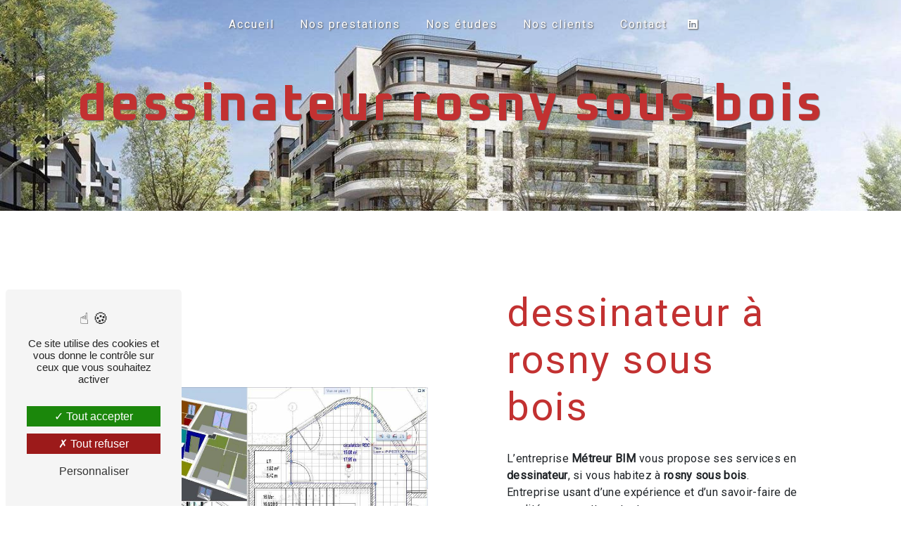

--- FILE ---
content_type: text/html; charset=UTF-8
request_url: https://metreurbim.fr/fr/page/dessinateur/rosny-sous-bois
body_size: 10564
content:
<!doctype html>
<html lang="fr">
<head>
    <meta charset="UTF-8"/>
    <meta name="viewport" content="width=device-width, initial-scale=1, shrink-to-fit=no">
    <title>dessinateur rosny sous bois - Métreur BIM</title>
    <script type="text/javascript" src="/bundles/tarteaucitron/tarteaucitron_services.js"></script>
<script type="text/javascript" src="/bundles/tarteaucitron/tarteaucitron.js"></script>
<script type="text/javascript"
        id="init_tac"
        data-iconposition="BottomLeft"
        data-bodyposition="bottom"
        data-iconsrc="/bundles/tarteaucitron/logo-cookies.svg"
        src="/bundles/tarteaucitron/inittarteaucitron.js"></script>

                                <link rel="stylesheet" href="/css/5ccad3b.css" type="text/css"/>
                                <link href="https://fonts.googleapis.com/css?family=Roboto&display=swap" rel="stylesheet">
            <link rel="preconnect" href="https://fonts.googleapis.com">
<link rel="preconnect" href="https://fonts.gstatic.com" crossorigin>
<link href="https://fonts.googleapis.com/css2?family=Oxanium:wght@200;300;400;500;600;700;800&display=swap" rel="stylesheet">    <link rel="shortcut icon" type="image/png" href="/uploads/media/images/cms/medias/09cd5f61d5995fd1a33374e18c64b16fe9a8d6d9.png"/><meta name="keywords" content=""/>
    <meta name="description" content=""/>

    

                        <script src="/js/88d60ce.js"></script>
                <style>
                .primary-color {
            color: #707070;
        }

        .primary-color {
            color: #707070;
        }

        .secondary-bg-color {
            background-color: #c23131;
        }

        .secondary-color {
            color: #c23131;
        }

        .tertiary-bg-color {
            background-color: #fff;
        }

        .tertiary-color {
            color: #fff;
        }

        .config-font {
            font-family: Roboto, sans-serif;
        }
        @font-face{font-family:Roboto, sans-serif;font-style:normal;font-weight:400;src:local('sans serif'), local('sans-serif'), local(Roboto);font-display:swap;}h1{color:#c23131;font-family:'Oxanium', cursive;letter-spacing:4px}h2{color:#121212;font-family:'Oxanium', cursive;letter-spacing:2px}h3{color:#515151;font-size:1.5em;font-family:'Oxanium', cursive;letter-spacing:2px}h4{color:#515151;font-family:'Oxanium', cursive;letter-spacing:2px}h5{color:#515151;font-family:'Oxanium', cursive;letter-spacing:2px}h6{color:#515151;font-family:'Oxanium', cursive;letter-spacing:2px}li::marker{content:url('/uploads/media/images/cms/medias/thumb_/cms/medias/6297593459958_images_picto.png')}a{color:#c23131}a:hover,a:focus{text-decoration:none;opacity:0.8;transition:0.3s}.scrollTop{background-color:#c23131;color:#fff;border:2px solid #707070}.scrollTop:hover{background-color:#707070;opacity:1;color:#fff;border:2px solid #c23131}.modal-content .custom-control-input:active,.modal-content .custom-control-label::before{background-color:#c23131 !important}.modal-content .custom-control-input:focus,.modal-content .custom-control-label::before{box-shadow:0 0 0 1px #c23131 !important}p{font-family:Roboto, sans-serif;letter-spacing:0.02em !important}.btn{transition:all 0.3s;border:1px solid #2b2b2b;background:transparent;color:#595959;border-radius:0;padding:15px 53px;letter-spacing:1px;text-transform:uppercase;font-size:13px}.map-full-width{padding:0}.error-content .btn-error{border:1px solid #c23131;background-color:#c23131;color:#fff;transition:all 0.3s}.error-content .btn-three-columns:hover{opacity:0.5;margin-left:20px}.affix-top{background-color:transparent}.affix-top li a,.affix-top .navbar-brand{font-family:Roboto, sans-serif;letter-spacing:2px;transition:0.3s;text-align:center}.top-menu .navbar-brand{font-family:Roboto, sans-serif}.affix{background-color:#fff}.affix li a{font-family:Roboto, sans-serif;color:#787878 !important;letter-spacing:2px;transition:0.3s;text-align:center}.top-menu .btn-call-to-action{background-color:#c23131 !important;font-family:Roboto, sans-serif;border:none}.top-menu li a:hover,.top-menu li .dropdown-menu li a:hover{opacity:0.9;font-family:Roboto, sans-serif;color:#c23131 !important}.top-menu .active > a:first-child,.top-menu .dropdown-menu .active,.top-menu .dropdown-menu .active a:hover{background-color:#c23131 !important;color:#fff !important}.top-menu .dropdown-menu:before{border-color:transparent transparent #c23131 transparent}.top-menu .dropdown-menu li:first-child{border-top:1px solid #c23131}.top-menu .dropdown-menu li{padding:8px 15px}#sidebar{background-color:#fff}.sidebar .sidebar-header strong{color:#757575;font-family:Roboto, sans-serif;letter-spacing:4px;font-size:1.5em}.hamburger.is-open .hamb-top,.hamburger.is-open .hamb-middle,.hamburger.is-open .hamb-bottom,.hamburger.is-closed .hamb-top,.hamburger.is-closed .hamb-middle,.hamburger.is-closed .hamb-bottom{background:#c23131}.sidebar li a{font-family:Roboto, sans-serif;letter-spacing:1px;font-size:17px;color:#787878;transition:all 0.3s}.sidebar li ul li a{font-size:15px}.sidebar .active > a:first-child{color:#c23131 !important}.sidebar li .nav-link:hover{color:#c23131;padding-left:25px}.dropdown-toggle{color:#c23131 !important}.sidebar .social-network ul li a{background-color:#c23131;color:#fff}.social-network ul::before{background-color:#c23131}.slider-content .home-slider-text h1{font-size:5.5em}.slider-content .home-slider-text h2{font-size:2em;color:#fff}.slider-content .logo-content img{max-width:300px;height:auto}.slider-content p{color:#fff}.slider-content .line-slider-content .line,.line2,.line3,.line4{background:#fff}.slider-content .carousel-indicators .active{background-color:#707070}.slider-content .btn-slider{color:#fff;border-color:#fff}.slider-content .btn-slider-call-to-action{color:#fff;border-color:#fff}.slider-content .background-pattern{opacity:0.2}.slider-content .background-opacity-slider{background-color:#000;opacity:0.4}.two-columns-content h2{font-family:'Oxanium', cursive;color:#c23131}.two-columns-content .btn-two-columns:hover{margin-left:20px}.opacity-left{background-color:#707070}.two-columns-presentation-content .bloc-left .text-content h1{color:#1b1b1b;text-shadow:1px 2px 3px rgba(150, 150, 150, 0.86)}.two-columns-presentation-content .bloc-left .text-content h2{color:#c23131;text-shadow:1px 2px 3px rgba(150, 150, 150, 0.86)}.two-columns-presentation-content .logo-content img{max-width:300px;height:auto}.bloc-left .typewrite{color:#525252;font-family:Roboto, sans-serif;font-size:2em}.bloc-left .btn-two-columns-presentation{font-family:Roboto, sans-serif}.bloc-left .btn-two-columns-presentation-call-to-action{font-family:Roboto, sans-serif}.bloc-left .btn-two-columns-presentation-call-to-action:hover,.btn-two-columns-presentation-call-to-action:focus{opacity:0.8}.opacity-right{background-color:#c23131}.bloc-right .typewrite{color:#525252;font-family:Roboto, sans-serif;font-size:2em}.two-columns-presentation-content .bloc-right .text-content h1{color:#fff;text-shadow:1px 2px 3px rgba(150, 150, 150, 0.86)}.two-columns-presentation-content .bloc-right .text-content h2{color:#fff;text-shadow:1px 2px 3px rgba(150, 150, 150, 0.86)}.bloc-right .btn-two-columns-presentation{font-family:Roboto, sans-serif}.bloc-right .btn-two-columns-presentation-call-to-action{font-family:Roboto, sans-serif}.bloc-right .btn-two-columns-presentation-call-to-action:hover,.btn-two-columns-presentation-call-to-action:focus{opacity:0.8}.three-columns-content .btn-three-columns{transition:all 0.3s}.three-columns-content .btn-three-columns:hover{opacity:0.5;margin-left:20px}.two-columns-slider-content h2{font-family:Roboto, sans-serif;font-style:italic;letter-spacing:2px;color:#c23131;font-size:3em}.two-columns-slider-content .text-content .bloc-left{background-color:#fff;-webkit-box-shadow:10px 10px 29px -23px rgba(0, 0, 0, 1);-moz-box-shadow:10px 10px 29px -23px rgba(0, 0, 0, 1);box-shadow:10px 10px 29px -23px rgba(0, 0, 0, 1)}.two-columns-slider-content .text-content .bloc-right{background-color:#fff;-webkit-box-shadow:-10px 10px 29px -23px rgba(0, 0, 0, 1);-moz-box-shadow:-10px 10px 29px -23px rgba(0, 0, 0, 1);box-shadow:-10px 10px 29px -23px rgba(0, 0, 0, 1)}.two-columns-slider-content .btn-two-columns{transition:all 0.3s;border:1px solid #2b2b2b;background:transparent;color:#595959;border-radius:0;padding:15px 53px;letter-spacing:1px;text-transform:uppercase;font-size:13px}.two-columns-slider-content .btn-two-columns:hover{opacity:0.5;margin-left:20px}.two-columns-slider-content .carousel-caption span{color:#fff;font-family:Roboto, sans-serif;font-style:italic;letter-spacing:2px;text-shadow:1px 2px 3px rgba(150, 150, 150, 0.86)}.two-columns-slider-content .carousel-indicators .active{background-color:#c23131}.video-container video{position:relative;left:18%}.video-container .opacity-video{background-color:#000;opacity:0.1}.video-container::before{content:'';display:block;position:absolute;height:118%;top:2%;left:-27%;width:62%;transform:rotate(315deg);z-index:1;background-color:white}.video-container .text-content{justify-content:flex-start}.video-container .text-content h1{text-shadow:1px 1px 1px #707070}.video-container .text-content h2{color:#707070;text-shadow:1px 1px 1px #707070}.video-container .logo-content img{max-width:300px;height:auto}.video-container .text-content p{color:#fff}.video-container .btn-video-call-to-action:hover{opacity:0.8}.video-container .background-pattern{opacity:0.2}.banner-video-content .opacity-banner{opacity:0.3;background-color:#fff}.banner-content .btn{color:#fff;border-color:#fff}.banner-video-content h1{font-size:3.5em;text-shadow:1px 2px 3px rgba(150, 150, 150, 0.86)}.banner-video-content h2{color:#fff;text-shadow:1px 2px 3px rgba(150, 150, 150, 0.86)}.text-bloc-content{background-color:#707070}.text-bloc-content h2{color:#c23131;text-shadow:1px 1px 1px black}.text-bloc-content h3{color:white;text-shadow:1px 1px 1px black}.text-bloc-content p{color:white}.form-contact-content h4{font-size:2.5em;color:#c23131}.form-contact-content .form-control:focus{border-color:#c23131;box-shadow:0 0 0 0.2em rgba(194, 49, 49, 0.35)}.form-contact-content .sending-message i{color:#c23131}.form-guest-book-content h4{font-size:2.5em;color:#c23131}.form-guest-book-content .form-control:focus{border-color:#c23131;box-shadow:0 0 0 0.2em rgba(246, 224, 176, 0.35)}.form-guest-book-content .sending-message i{color:#c23131}.activity-content .btn-content a{font-family:Roboto, sans-serif;font-style:italic;letter-spacing:2px;background-color:#c23131;color:#fff}.activity-content .btn-content a:hover{background-color:#fff;color:#c23131;opacity:1}.activity-content p{font-family:Roboto, sans-serif}.activity-content .title-content h3{font-size:4em;color:#c23131}.activity-content .text-content p{font-size:14px}.partners-content button.owl-prev,.partners-content button.owl-next{background-color:#c23131 !important;color:#fff}.partners-content p{font-family:Roboto, sans-serif}.partners-content h3{font-size:4em;color:#c23131}.guest-book-content .item .avatar{background-color:#c23131 !important;color:#fff}.guest-book-content strong{font-family:Roboto, sans-serif;color:#c23131 !important}.guest-book-content p{font-family:Roboto, sans-serif}.informations-content{background-color:#c23131}.informations-content strong{font-family:'Oxanium', cursive}.informations-content p,.informations-content strong,.informations-content i,.informations-content a{color:white !important}.footer-content{background-color:#c23131;color:white}.footer-content .btn-seo{font-family:Roboto, sans-serif;border:none}.footer-content a{color:#fff}.seo-page h2,.seo-page .title-form{color:#c23131;font-family:Roboto, sans-serif;color:#c23131}.seo-page .form-control:focus{border-color:#c23131;box-shadow:0 0 0 0.2em rgba(246, 224, 176, 0.35)}.seo-page .sending-message i{color:#c23131}.seo-page .banner-content::before{display:none}.seo-page h1{font-weight:bold}.articles-list-content .item-content .item .category .item-category{font-family:Roboto, sans-serif;color:#fff;background-color:#c23131}.articles-list-content .item-content .item .btn-article{background-color:#c23131;color:#fff;border:none}.article-page-content .btn-article-page{font-family:Roboto, sans-serif;color:#c23131;border:1px solid #c23131}.article-page-content .category-article-page{font-family:Roboto, sans-serif;color:#fff;background-color:#c23131}.services-list-content .item-content .item .category{font-family:Roboto, sans-serif;color:#c23131}.services-list-content .item-content .item .link{font-family:Roboto, sans-serif;letter-spacing:5px}.service-page-content .category-service-page{font-family:Roboto, sans-serif;color:#fff;background-color:#c23131}.products-list-content .item-content .item .category{font-family:Roboto, sans-serif;color:#c23131}.products-list-content .item-content .item .link{font-family:Roboto, sans-serif;letter-spacing:5px}.product-page-content .category-product-page{font-family:Roboto, sans-serif;color:#fff;background-color:#c23131}.cookieinfo{background-color:#c23131;font-family:Roboto, sans-serif;color:#000}.cookieinfo .btn-cookie{background-color:#fff}.cookieinfo a{color:#fff}.document-content .background-pattern{background-color:#c23131}.document-content .title-content strong{font-family:Roboto, sans-serif}.items-content{background-color:#c23131}.items-content a{color:white}.clients{background-color:white}.clients p,.clients h2{color:black !important}.clients h3{color:#c23131 !important;font-weight:bold}.clients .item{padding:1%;transition:0.5s all}.clients .item .image{height:100px}.clients .item .image img{height:100px;width:auto;max-width:300px}.clients .image img:hover{filter:none !important}.clients .item:hover{transform:scale(1.02);box-shadow:1px 2px 8px #c23131}.after-before-content h1,.after-before-content h2,.after-before-content h3,.after-before-content h4{font-family:Roboto, sans-serif;color:#c23131}.collapse-container .icofont-container{background-color:#c23131}.collapse-container .card-body{display:flex;flex-wrap:wrap}.collapse-container .item{display:flex;align-items:center;flex-direction:row;transition:0.5s all;width:100%}.collapse-container .item:hover{transform:scale(1.02);box-shadow:1px 2px 8px #c23131}.collapse-container .item p{padding:1em;font-size:18px;margin-bottom:0}.NoPaddingBottom{padding:40px 0px 0px 0px}.NoPaddingTop{padding:0px 0px 40px 0px}.schedule-content{background-color:#c23131}.schedule-content-items:nth-child(2n+1){background:#f5f5f5}.schedule-content-items-active{background-color:#f7841f !important;color:#f9f9f9;opacity:0.5}.btn{position:relative;padding:10px 20px;transition:all 0.5s !important;color:#fff;font-size:1.2em;border:none}.btn:after,.btn:before{content:" ";width:20px;height:20px;position:absolute;border:0px;transition:all 1s}.btn:before{bottom:-1px;right:-1px;border-bottom:2px solid #c23131;border-right:2px solid #c23131}.btn:after{top:-1px;left:-1px;border-top:2px solid #c23131;border-left:2px solid #c23131}.btn:hover:before,.btn:hover:after{width:101%;height:101%}.form-contact-content .btn:hover:before,.form-contact-content .btn:hover:after,.form-content .btn:hover:before,.form-content .btn:hover:after{width:100%;height:100%}.cookieinfo .btn-cookie,.seo-page .btn-seo,.btn-product-page,.two-columns-content .btn,.seo-page .form-content .btn-contact-form{color:#c23131}.two-columns-content .btn:before{bottom:-1px;right:-1px;border-bottom:2px solid #c23131;border-right:2px solid #c23131}.two-columns-content .btn:after{top:-1px;left:-1px;border-top:2px solid #c23131;border-left:2px solid #c23131}.two-columns-content .text-content{flex:0 0 50%;position:relative;left:1%;max-width:50%;margin-top:2%;margin-left:5%;margin-bottom:2%;z-index:10}.two-columns-content .img-content{z-index:5;flex:0 0 40%;max-width:40%;margin-top:1%;margin-bottom:1%;border-radius:50px;border:2px solid #707070}.textDroite .img-content{z-index:5;flex:0 0 40%;max-width:40%;margin-top:1%;margin-left:5%;margin-bottom:1%}.textDroite .text-content .bloc-right{border-radius:50px;box-shadow:-9px 10px 8px 0px rgba(0, 0, 0, 0)}.textDroite .text-content{flex:0 0 50%;position:relative;left:-2%;max-width:50%;margin-top:2%;margin-left:0%;margin-bottom:2%;z-index:10}.two-columns-content .bloc-left,.two-columns-content .bloc-right{border-radius:50px;box-shadow:9px 10px 8px 0px rgba(0, 0, 0, 0.19);border:2px solid #c23131;padding:3em}.two-columns-text-content .btn{color:#c23131}.two-columns-text-content{align-items:center}.two-columns-content h2,.two-columns-content h3,.two-columns-content strong,.two-columns-text-content h2,.two-columns-text-content h3,.two-columns-text-content strong,.three-columns-2-content strong,.three-columns-2-content h2{transition:0.5s all}.two-columns-content:hover strong,.two-columns-text-content:hover strong,.three-columns-2-content:hover strong{color:#c23131}.two-columns-content h2,.two-columns-text-content h2,.three-columns-2-content h2{color:#707070}.two-columns-content:hover h2,.two-columns-text-content:hover h2,.three-columns-2-content:hover h2{color:#c23131}.two-columns-content h3,.two-columns-text-content h3{color:#c23131;font-weight:bold}.two-columns-content:hover h3,.two-columns-text-content:hover h3{color:#707070}.two-columns-content:hover .img-content{transform:scale(1.05)}.two-columns-content{padding:2em}.three-columns-2-content .image-content{border:2px solid #fff;border-radius:20px}.three-columns-2-content .text-content{border:2px solid #c23131;border-radius:20px;z-index:999;box-shadow:-8px 10px 8px 0px #000;left:-2%;background-color:white;transform:scale(0.95) !important}.three-columns-2-content .text-content:first-child{left:2%}.three-columns-2-content:hover .text-content{transform:scale(1) !important}.three-columns-2-content:hover .image-content{transform:scale(1.05) !important}.image-full-width-text-content .text-content{background-color:rgba(1, 1, 1, 0.5);color:#fff}.image-full-width-text-content .text-content h2{color:#707070;text-shadow:1px 2px 3px rgba(255, 255, 255, 0.9);margin-bottom:1%}.image-full-width-text-content .container-fluid{background-attachment:fixed !important}.image-full-width-text-content .btn-content a{border:0;color:white;background-color:rgba(1, 1, 1, 0.6)}.image-full-width-text-content .btn-content a:hover{opacity:1}.image-full-width-text-content .btn-three-columns-text-call-to-action::before{border-bottom:2px solid #707070;border-right:2px solid #707070}.image-full-width-text-content .btn-three-columns-text-call-to-action::after{border-top:2px solid #707070;border-left:2px solid #707070}.btn-three-columns-text-call-to-action{text-align:center}.contact .text-content{background:linear-gradient(rgba(1, 1, 1, 0.5), #c23131)}.banner-content .opacity-banner{background-color:rgba(1, 1, 1, 0.6)}.banner-content::before{content:'';display:block;position:absolute;height:200%;top:-45%;left:-5%;width:45%;transform:rotate(315deg);z-index:2;background-color:white}.banner-content h1{color:#c23131;text-shadow:1px 1px 1px #707070}.banner-content h2{color:#707070;text-shadow:1px 1px 1px #707070}.scrollTop{animation:1s ease-in-out infinite floating}.top-menu li{height:100%}.affix{box-shadow:2px 2px 5px #c23131;margin:0.5%}.affix-top .navbar-collapse{justify-content:center !important}.affix-top .navbar-brand img{display:none}.icofont-rounded-down{color:#c23131}.full-map{padding:1% !important;background-color:#707070}.full-map h2{font-size:45px;color:#fff;padding:1%}.full-map p{margin-bottom:0}.items-content .image img{width:25%;transition:0.5s all}.items-content .title-items{padding:0 2em 2em 2em}.items-content .item .text{margin-top:1em}.items-content .image img:hover{filter:drop-shadow(0px 0px 10px #707070)}.items-content h3,.items-content p,.items-content h2{color:white}.informations-content .item-content .item i{opacity:1;animation:1s ease-in-out infinite floating}@keyframes floating{0%{transform:translate(0, 0px)}50%{transform:translate(0, -15px)}100%{transform:translate(0, 0px)}}.informations-content .map-content{flex:0 0 66%;padding:0.5%}.informations-content .map-content iframe{filter:grayscale(1);transform:scale(0.9);transition:0.2s ease-in}.informations-content:hover .map-content iframe{transform:scale(1);filter:grayscale(0) !important;transition:0.2s ease-in}.video-container .text-content .btn-content .btn-video-call-to-action{backdrop-filter:none}.video-container .text-content a{color:#c23131}.activity-content{padding:3em}.activity-content .btn-content a{display:none}.activity-content .bloc-content .text-content{padding:0em;background-color:transparent;height:50%;z-index:1;top:0%}.activity-content .bloc-content{margin:0.5%;flex:0 0 20%;max-width:20%;border-radius:25px}.activity-content .bloc-content .img-content{border-radius:25px;filter:brightness(0.8);transition:0.5s all}.activity-content .btn-content a:hover{background-color:#fff;color:#c23131;opacity:1}.activity-content p{font-family:Roboto, sans-serif}.activity-content .title-content h3{font-size:4em;color:#c23131}.activity-content .text-content h3{color:#c23131;font-weight:bold}.activity-content .bloc-content:hover{opacity:1}.activity-content .bloc-content:hover .img-content{filter:brightness(0.5);transition:0.5s all}hr{background-color:#707070;height:4px;box-shadow:0px 4px #c23131;width:20%;display:inline-block;transition:all 0.3s ease-in-out}.two-columns-content:hover hr{width:100%;transition:all 1.3s ease-in-out}.form-control{color:black;background-color:#fff;border:none;border-bottom:2px solid #c23131;border-radius:0.25rem}.form-contact-content{padding:2% 5%;background-color:transparent}.form-contact-content h4,.form-contact-content label,.form-contact-content .recaptcha-text,.form-contact-content .legal-form{backdrop-filter:blur(20px);margin:auto;width:fit-content}.form-contact-content .btn-contact-form{background-color:#707070}.collapse-container .card .card-body{overflow:auto}.collapse-container .btn::before,.collapse-container .btn::after{display:none}.collapse-container .btn{color:#c23131;font-weight:bold}.gallery-content h2{color:#c23131}.grid figure p{display:none}.cookieinfo a,.footer-content a{font-weight:bold}.fix{position:fixed;bottom:45px;left:15px;z-index:9999;padding:1%}.top-menu .dropdown-top-menu-bar .dropdown-toggle{top:30px}@media (max-width:992px){.affix-top li a{font-family:Roboto, sans-serif;color:#333 !important;letter-spacing:2px;transition:0.3s;font-size:15px}.navbar-toggler{background-color:#c23131;border:0}.top-menu{padding:0}.navbar-collapse .dropdown{border-top:1px solid #fbfbfb}.top-menu .navbar-collapse .dropdown .icon-dropdown{color:#c23131 !important}.navbar-collapse{border-top:2px solid #c23131;background-color:#fff;overflow:scroll}.top-menu .dropdown-menu li:first-child,.top-menu .nav-item,.top-menu .dropdown .nav-item{border:none}.video-container .text-content img{max-height:150px;width:auto}.collapse-container .item{flex-direction:column}.collapse-container .item img{width:200px !important;height:auto !important}.banner-content::before{display:none}.banner-content .opacity-banner{background-color:rgba(255, 255, 255, 0.6)}.two-columns-text-content iframe{width:300px}.video-container .text-content img{max-height:150px;width:auto}.affix-top li a{font-family:Roboto, sans-serif;color:#333 !important;letter-spacing:2px;transition:0.3s;font-size:15px}.navbar-toggler{background-color:#c23131;border:0}.top-menu{padding:0}.navbar-collapse .dropdown{border-top:1px solid #fbfbfb}.top-menu .navbar-collapse .dropdown .icon-dropdown{color:#c23131 !important}.navbar-collapse{border-top:2px solid #c23131;background-color:#fff;overflow:scroll}.top-menu .dropdown-menu li:first-child,.top-menu .nav-item,.top-menu .dropdown .nav-item{border:none}.items-content .item{margin-top:10%}.top-menu .dropdown-menu li{justify-content:left !important}.text-bloc-content{padding:2em 1em}.activity-content .bloc-content{flex:0 0 95%;max-width:95%}.top-menu .navbar-toggler-icon{filter:invert(1)}.informations-content .item-content .item i{opacity:0.1}.video-container video{width:auto;height:100%}.video-container .text-content .content{height:auto}.video-container .text-content,.video-container .justify-content-center,.video-container .btn-content{justify-content:center !important}.video-container .text-content .content .logo-content{display:inherit !important}.video-container .text-content .content .logo-content img{max-height:150px;width:auto}.video-container .text-content img{max-height:150px;width:auto}.video-container .logo-content img{max-width:300px;height:auto}.video-container .text-content h1{font-size:2em !important}.video-container .text-content h2{font-size:1.5em !important;margin-top:1em}.video-container .text-content h3{font-size:1em !important}.video-container .arrow-down-content{display:none}.top-menu .navbar-collapse,.top-menu .navbar-nav{overflow:hidden}.two-columns-content .text-content{flex:0 0 100% !important;max-width:100% !important}.two-columns-content .img-content{flex:0 0 100% !important;max-width:100% !important}.affix-top .navbar-brand img{display:block}}@media (max-width:575.98px){.banner-video-content h1{font-size:2em}.banner-video-content h2{font-size:1em}.items-content .title-items{padding:0 0em 1em 0em}.image-full-width-text-content .text-content h2{text-shadow:1px 1px 1px rgba(255, 255, 255, 0.9);font-size:1.8em}.two-columns-content{padding:0em}.two-columns-content .bloc-left,.two-columns-content .bloc-right{padding:2em !important}.collapse-container .btn{font-size:14px;letter-spacing:2px}.two-columns-content .text-content{padding-left:2%;padding-right:13%;padding-bottom:0%}.textDroite .text-content{margin-left:5% !important;left:0}.textDroite .img-content{margin-left:0}.informations-content .map-content{flex:none}.video-container{height:80vh}.video-container .btn{width:70%;margin:0 0 0.5em 0 !important}}@media screen and (min-width:1023px) and (max-width:1441px){.activity-content .bloc-content{flex:0 0 30%;max-width:30%}}@media (max-width:1441px){.page-contact .banner-content h2{font-size:2em}.clients .item .image{height:100px;display:flex;justify-content:center;align-items:center}.clients .item .image img{height:auto;width:75px}.video-container video{left:0%;position:initial}.two-columns-content .bloc-left,.two-columns-content .bloc-right{padding:2em}.video-container::before{display:none}.video-container .opacity-video{background-color:white;opacity:0.8}.video-container .text-content{justify-content:center}}@media (min-width:992.98px) and (max-width:1200px){.items-content h3{font-size:1.2em !important}}@media (min-width:1023px) and (max-width:1025px){.banner-content::before{height:163%;top:-29%;left:-9%;width:57%}}@media screen and (min-width:1099px) and (max-width:1441px){.banner-content::before{height:200%;top:-57%;left:-10%;width:55%}}.informations-content .item-content .item i{opacity:0.5;font-size:4em;position:static}.informations-content .item-content .item .icon-content{position:relative;text-align:center;margin:auto}@media (max-width:768px){.informations-content .map-content{flex:0 0 100%}}
            </style>

            <!-- Matomo -->
<script type="text/javascript">
  var _paq = window._paq = window._paq || [];
  /* tracker methods like "setCustomDimension" should be called before "trackPageView" */
  _paq.push(['trackPageView']);
  _paq.push(['enableLinkTracking']);
  (function() {
    var u="https://vistalid-statistiques.fr/";
    _paq.push(['setTrackerUrl', u+'matomo.php']);
    _paq.push(['setSiteId', '3543']);
    var d=document, g=d.createElement('script'), s=d.getElementsByTagName('script')[0];
    g.type='text/javascript'; g.async=true; g.src=u+'matomo.js'; s.parentNode.insertBefore(g,s);
  })();
</script>
<!-- End Matomo Code -->

    
    
</head>
<body class="container-fluid row ">
<div class="container-fluid">
                <nav id="navbar" class="navbar navbar-expand-lg fixed-top navbar-top top-menu affix-top">
            <a class="navbar-brand" href="/fr">
                                    
    <img alt="LOGO MB" title="LOGO MB" src="/uploads/media/images/cms/medias/thumb_/cms/medias/6297325c9a1e0_images_small.png" width="200" height="200" srcset="/uploads/media/images/cms/medias/thumb_/cms/medias/6297325c9a1e0_images_small.png 200w, /uploads/media/images/cms/medias/aacf9ee9c1d2953a3130be88b41216c61bf3e278.png 294w" sizes="(max-width: 200px) 100vw, 200px"  />
                            </a>
            <button class="navbar-toggler" type="button" data-toggle="collapse" data-target="#navbarsExampleDefault"
                    aria-controls="navbarsExampleDefault" aria-expanded="false" aria-label="Nav Bar">
                <span class="navbar-toggler-icon"></span>
            </button>

            <div class="collapse navbar-collapse justify-content-end" id="navbarsExampleDefault">
                                                                <ul class="navbar-nav">
                            
                <li class="first">                    <a class="nav-link" href="/fr/page/accueil">Accueil</a>
    
                            

    </li>


                    
                <li class="">                    <a class="nav-link" href="/fr/page/nos-prestations">Nos prestations</a>
    
                            

    </li>


                    
                <li class="">                    <a class="nav-link" href="/fr/page/nos-etudes">Nos études</a>
    
                            

    </li>


                    
                <li class="">                    <a class="nav-link" href="/fr/page/nos-clients">Nos clients</a>
    
                            

    </li>


                    
                <li class="last">                    <a class="nav-link" href="/fr/page/contact">Contact</a>
    
                            

    </li>



    </ul>


                                
                <div class="social-network">
                                            <ul>
                                                                                                                                                <li>
                                    <a target="_blank" href="https://www.linkedin.com/in/patrice-et-nita-thomas-363448135/">
                                        <i class="icofont-linkedin"></i>
                                    </a>
                                </li>
                                                    </ul>
                                    </div>
                            </div>
        </nav>
    
    
    <div role="main" id="content"
         class="margin-top-main container-fluid">
                <div class="container-fluid">
                            <div class="container-fluid seo-page">
        <div class="container-fluid banner-content"
                                    style="background: url('/uploads/media/images/cms/medias/thumb_/cms/medias/62986aff585b2_images_large.jpeg') no-repeat center center; background-size: cover;"
                        >
            <h1 class="display-3">dessinateur rosny sous bois</h1>
        </div>
        <div class="container-fluid">
            <div class="row informations-seo-content">
                <div class="col-md-6 col-sm-12 image-content">
                                            
    <img alt="bim01" title="bim01" src="/uploads/media/images/cms/medias/thumb_/cms/medias/62986ae74cc45_images_medium.jpeg" width="1000" height="638" srcset="/uploads/media/images/cms/medias/thumb_/cms/medias/62986ae74cc45_images_picto.jpeg 25w, /uploads/media/images/cms/medias/thumb_/cms/medias/62986ae74cc45_images_small.jpeg 200w, /uploads/media/images/cms/medias/thumb_/cms/medias/62986ae74cc45_images_medium.jpeg 1000w, /uploads/media/images/cms/medias/thumb_/cms/medias/62986ae74cc45_images_large.jpeg 2300w, /uploads/media/images/cms/medias/43f28ed78ac4e9b03afdb542e53abed8a2039e88.jpeg 1355w" sizes="(max-width: 1000px) 100vw, 1000px" class="img-fluid"  />
                                    </div>
                <div class="col-md-6 col-sm-12 text-content">
                    <h2 class="display-3">dessinateur à rosny sous bois</h2>
                    <p>L’entreprise <strong>Métreur BIM</strong> vous propose ses services en <strong>dessinateur</strong>, si vous habitez à <strong>rosny sous bois</strong>. Entreprise usant d’une expérience et d’un savoir-faire de qualité, nous mettons tout en oeuvre pour vous satisfaire. Nous vous accompagnons ainsi dans votre projet de <strong>dessinateur</strong> et sommes à l’écoute de vos besoins. Si vous habitez à <strong>rosny sous bois</strong>, nous sommes à votre disposition pour vous transmettre les renseignements nécessaires à votre projet de <strong>dessinateur</strong>. Notre métier est avant tout notre passion et le partager avec vous renforce encore plus notre désir de réussir. Toute notre équipe est qualifiée et travaille avec propreté et rigueur.</p>
                    <div class="container text-right">
                        <a href="/fr/page/accueil" class="btn btn-seo"><i
                                    class="icofont-info-square"></i> En savoir plus
                        </a>
                    </div>
                </div>
            </div>
        </div>
                    <div>
                <div class="container-fluid form-content">
                    <div class="container-fluid title-form">
                        <strong>Contactez nous</strong>
                    </div>
                                            <div class="container">
                                                    </div>
                                        <form name="front_contact" method="post">
                    <div class="container">
                        <div class="row justify-content-center">
                            <div class="col-lg-3">
                                <div class="form-group">
                                    <input type="text" id="front_contact_first_name" name="front_contact[first_name]" required="required" class="form-control" placeholder="Prénom" />
                                </div>
                            </div>
                            <div class="col-lg-3">
                                <div class="form-group">
                                    <input type="text" id="front_contact_last_name" name="front_contact[last_name]" required="required" class="form-control" placeholder="Nom" />
                                </div>
                            </div>
                            <div class="col-lg-3">
                                <div class="form-group">
                                    <input type="tel" id="front_contact_phone" name="front_contact[phone]" class="form-control" placeholder="Téléphone" />
                                </div>
                            </div>
                            <div class="col-lg-3">
                                <div class="form-group">
                                    <input type="email" id="front_contact_email" name="front_contact[email]" required="required" class="form-control" placeholder="Email" />
                                </div>
                            </div>
                            <div class="col-lg-12 mt-1">
                                <div class="form-group">
                                    <input type="text" id="front_contact_subject" name="front_contact[subject]" required="required" class="form-control" placeholder="Objet" />
                                </div>
                            </div>
                            <div class="col-lg-12 mt-1">
                                <div class="form-group ">
                                    <textarea id="front_contact_message" name="front_contact[message]" required="required" class="form-control" placeholder="Message" rows="6"></textarea>
                                </div>
                            </div>
                            <div class="col-lg-12 mt-1">
                                <div class="form-group">
                                    <label>Combien font 
                                        six plus zero</label>
                                    <select id="front_contact_question" name="front_contact[question]" class="form-control"><option value="0">0</option><option value="1">1</option><option value="2">2</option><option value="3">3</option><option value="4">4</option><option value="5">5</option><option value="6">6</option><option value="7">7</option><option value="8">8</option><option value="9">9</option><option value="10">10</option><option value="11">11</option><option value="12">12</option><option value="13">13</option><option value="14">14</option><option value="15">15</option><option value="16">16</option><option value="17">17</option><option value="18">18</option><option value="19">19</option><option value="20">20</option></select>
                                </div>
                            </div>
                            <div class="col-lg-12">
                                <div class="form-group ">
                                    <div class="form-check">
                                        <input type="checkbox" id="front_contact_legal" name="front_contact[legal]" required="required" class="form-check-input" required="required" value="1" />
                                        <label class="form-check-label"
                                               for="contact_submit_contact">En cochant cette case, j&#039;accepte les conditions particulières ci-dessous **</label>
                                    </div>
                                </div>
                            </div>
                            <div class="col-lg-12 mt-1">
                                <div class="form-group text-right">
                                    <button type="submit" id="front_contact_submit_contact" name="front_contact[submit_contact]" class="btn btn-contact-form">Envoyer</button>
                                </div>
                            </div>
                        </div>
                    </div>
                    <input type="hidden" id="front_contact_contact_verification" name="front_contact[contact_verification]" value="6" />
                    <input type="hidden" id="front_contact_selected_society" name="front_contact[selected_society]" value="contact@metreurbim.fr" />
                    
            <link rel="stylesheet" href="/bundles/prrecaptcha/css/recaptcha.css">
    
    <script src="https://www.google.com/recaptcha/api.js?render=6LftP9QhAAAAAAlxVDXiI7u91dR2SceiHyCY5c7m" async defer></script>

    <script >
        document.addEventListener("DOMContentLoaded", function() {
            var recaptchaField = document.getElementById('front_contact_captcha');
            if (!recaptchaField) return;

            var form = recaptchaField.closest('form');
            if (!form) return;

            form.addEventListener('submit', function (e) {
                if (recaptchaField.value) return;

                e.preventDefault();

                grecaptcha.ready(function () {
                    grecaptcha.execute('6LftP9QhAAAAAAlxVDXiI7u91dR2SceiHyCY5c7m', {
                        action: 'form'
                    }).then(function (token) {
                        recaptchaField.value = token;
                        form.submit();
                    });
                });
            });
        });
    </script>

    
    <input type="hidden" id="front_contact_captcha" name="front_contact[captcha]" />

            <div class="recaptcha-text">
            Ce site est protégé par reCAPTCHA. Les
    <a href="https://policies.google.com/privacy">règles de confidentialité</a>  et les
    <a href="https://policies.google.com/terms">conditions d'utilisation</a>  de Google s'appliquent.

        </div>
    <input type="hidden" id="front_contact__token" name="front_contact[_token]" value="guuu9ivZeCp8ozEqqZN8ZCi_7gEhjqNifwuLYUelV6E" /></form>
                    <div class="container">
                        <p class="legal-form">**
                            Les données personnelles communiquées sont nécessaires aux fins de vous contacter et sont enregistrées dans un fichier informatisé. Elles sont destinées à  et ses sous-traitants dans le seul but de répondre à votre message. Les données collectées seront communiquées aux seuls destinataires suivants:   . Vous disposez de droits d’accès, de rectification, d’effacement, de portabilité, de limitation, d’opposition, de retrait de votre consentement à tout moment et du droit d’introduire une réclamation auprès d’une autorité de contrôle, ainsi que d’organiser le sort de vos données post-mortem. Vous pouvez exercer ces droits par voie postale à l'adresse  ou par courrier électronique à l'adresse . Un justificatif d'identité pourra vous être demandé. Nous conservons vos données pendant la période de prise de contact puis pendant la durée de prescription légale aux fins probatoires et de gestion des contentieux. Vous avez le droit de vous inscrire sur la liste d'opposition au démarchage téléphonique, disponible à cette adresse: <a target='_blank' href='https://www.bloctel.gouv.fr/'>Bloctel.gouv.fr</a>. Consultez le site cnil.fr pour plus d’informations sur vos droits.
                        </p>
                    </div>
                </div>
            </div>
            </div>
        </div>
        <footer class="footer-content">
            <div class="container text-center seo-content">
                <a class="btn btn-seo" data-toggle="collapse" href="#frequently_searched" role="button"
                   aria-expanded="false" aria-controls="frequently_searched">
                    Recherches fréquentes
                </a>
                <div class="collapse" id="frequently_searched">
                                            <a href="/fr/page/metreur/livry-gargan">metreur livry gargan - </a>
                                            <a href="/fr/page/metreur/paris">metreur paris - </a>
                                            <a href="/fr/page/metreur/93">metreur 93 - </a>
                                            <a href="/fr/page/metreur/94">metreur 94 - </a>
                                            <a href="/fr/page/metreur/92">metreur 92 - </a>
                                            <a href="/fr/page/metreur/95">metreur 95 - </a>
                                            <a href="/fr/page/metreur/77">metreur 77 - </a>
                                            <a href="/fr/page/metreur/saint-denis">metreur saint denis - </a>
                                            <a href="/fr/page/metreur/rosny-sous-bois">metreur rosny sous bois - </a>
                                            <a href="/fr/page/metreur/chelles">metreur chelles - </a>
                                            <a href="/fr/page/metreur/aulnay-sous-bois">metreur aulnay sous bois - </a>
                                            <a href="/fr/page/metreur/meaux">metreur meaux - </a>
                                            <a href="/fr/page/economistes-de-la-construction/livry-gargan">économistes de la construction livry gargan - </a>
                                            <a href="/fr/page/economistes-de-la-construction/paris">économistes de la construction paris - </a>
                                            <a href="/fr/page/economistes-de-la-construction/93">économistes de la construction 93 - </a>
                                            <a href="/fr/page/economistes-de-la-construction/94">économistes de la construction 94 - </a>
                                            <a href="/fr/page/economistes-de-la-construction/92">économistes de la construction 92 - </a>
                                            <a href="/fr/page/economistes-de-la-construction/95">économistes de la construction 95 - </a>
                                            <a href="/fr/page/economistes-de-la-construction/77">économistes de la construction 77 - </a>
                                            <a href="/fr/page/economistes-de-la-construction/saint-denis">économistes de la construction saint denis - </a>
                                            <a href="/fr/page/economistes-de-la-construction/rosny-sous-bois">économistes de la construction rosny sous bois - </a>
                                            <a href="/fr/page/economistes-de-la-construction/chelles">économistes de la construction chelles - </a>
                                            <a href="/fr/page/economistes-de-la-construction/aulnay-sous-bois">économistes de la construction aulnay sous bois - </a>
                                            <a href="/fr/page/economistes-de-la-construction/meaux">économistes de la construction meaux - </a>
                                            <a href="/fr/page/bureau-d-etude/livry-gargan">bureau d&#039;étude livry gargan - </a>
                                            <a href="/fr/page/bureau-d-etude/paris">bureau d&#039;étude paris - </a>
                                            <a href="/fr/page/bureau-d-etude/93">bureau d&#039;étude 93 - </a>
                                            <a href="/fr/page/bureau-d-etude/94">bureau d&#039;étude 94 - </a>
                                            <a href="/fr/page/bureau-d-etude/92">bureau d&#039;étude 92 - </a>
                                            <a href="/fr/page/bureau-d-etude/95">bureau d&#039;étude 95 - </a>
                                            <a href="/fr/page/bureau-d-etude/77">bureau d&#039;étude 77 - </a>
                                            <a href="/fr/page/bureau-d-etude/saint-denis">bureau d&#039;étude saint denis - </a>
                                            <a href="/fr/page/bureau-d-etude/rosny-sous-bois">bureau d&#039;étude rosny sous bois - </a>
                                            <a href="/fr/page/bureau-d-etude/chelles">bureau d&#039;étude chelles - </a>
                                            <a href="/fr/page/bureau-d-etude/aulnay-sous-bois">bureau d&#039;étude aulnay sous bois - </a>
                                            <a href="/fr/page/bureau-d-etude/meaux">bureau d&#039;étude meaux - </a>
                                            <a href="/fr/page/cabinet-de-metre/livry-gargan">cabinet de métré livry gargan - </a>
                                            <a href="/fr/page/cabinet-de-metre/paris">cabinet de métré paris - </a>
                                            <a href="/fr/page/cabinet-de-metre/93">cabinet de métré 93 - </a>
                                            <a href="/fr/page/cabinet-de-metre/94">cabinet de métré 94 - </a>
                                            <a href="/fr/page/cabinet-de-metre/92">cabinet de métré 92 - </a>
                                            <a href="/fr/page/cabinet-de-metre/95">cabinet de métré 95 - </a>
                                            <a href="/fr/page/cabinet-de-metre/77">cabinet de métré 77 - </a>
                                            <a href="/fr/page/cabinet-de-metre/saint-denis">cabinet de métré saint denis - </a>
                                            <a href="/fr/page/cabinet-de-metre/rosny-sous-bois">cabinet de métré rosny sous bois - </a>
                                            <a href="/fr/page/cabinet-de-metre/chelles">cabinet de métré chelles - </a>
                                            <a href="/fr/page/cabinet-de-metre/aulnay-sous-bois">cabinet de métré aulnay sous bois - </a>
                                            <a href="/fr/page/cabinet-de-metre/meaux">cabinet de métré meaux - </a>
                                            <a href="/fr/page/technicien-batiment/livry-gargan">technicien bâtiment livry gargan - </a>
                                            <a href="/fr/page/technicien-batiment/paris">technicien bâtiment paris - </a>
                                            <a href="/fr/page/technicien-batiment/93">technicien bâtiment 93 - </a>
                                            <a href="/fr/page/technicien-batiment/94">technicien bâtiment 94 - </a>
                                            <a href="/fr/page/technicien-batiment/92">technicien bâtiment 92 - </a>
                                            <a href="/fr/page/technicien-batiment/95">technicien bâtiment 95 - </a>
                                            <a href="/fr/page/technicien-batiment/77">technicien bâtiment 77 - </a>
                                            <a href="/fr/page/technicien-batiment/saint-denis">technicien bâtiment saint denis - </a>
                                            <a href="/fr/page/technicien-batiment/rosny-sous-bois">technicien bâtiment rosny sous bois - </a>
                                            <a href="/fr/page/technicien-batiment/chelles">technicien bâtiment chelles - </a>
                                            <a href="/fr/page/technicien-batiment/aulnay-sous-bois">technicien bâtiment aulnay sous bois - </a>
                                            <a href="/fr/page/technicien-batiment/meaux">technicien bâtiment meaux - </a>
                                            <a href="/fr/page/dessinateur/livry-gargan">dessinateur livry gargan - </a>
                                            <a href="/fr/page/dessinateur/paris">dessinateur paris - </a>
                                            <a href="/fr/page/dessinateur/93">dessinateur 93 - </a>
                                            <a href="/fr/page/dessinateur/94">dessinateur 94 - </a>
                                            <a href="/fr/page/dessinateur/92">dessinateur 92 - </a>
                                            <a href="/fr/page/dessinateur/95">dessinateur 95 - </a>
                                            <a href="/fr/page/dessinateur/77">dessinateur 77 - </a>
                                            <a href="/fr/page/dessinateur/saint-denis">dessinateur saint denis - </a>
                                            <a href="/fr/page/dessinateur/rosny-sous-bois">dessinateur rosny sous bois - </a>
                                            <a href="/fr/page/dessinateur/chelles">dessinateur chelles - </a>
                                            <a href="/fr/page/dessinateur/aulnay-sous-bois">dessinateur aulnay sous bois - </a>
                                            <a href="/fr/page/dessinateur/meaux">dessinateur meaux - </a>
                                            <a href="/fr/page/realisation-de-plan-de-batiment/livry-gargan">réalisation de plan de bâtiment livry gargan - </a>
                                            <a href="/fr/page/realisation-de-plan-de-batiment/paris">réalisation de plan de bâtiment paris - </a>
                                            <a href="/fr/page/realisation-de-plan-de-batiment/93">réalisation de plan de bâtiment 93 - </a>
                                            <a href="/fr/page/realisation-de-plan-de-batiment/94">réalisation de plan de bâtiment 94 - </a>
                                            <a href="/fr/page/realisation-de-plan-de-batiment/92">réalisation de plan de bâtiment 92 - </a>
                                            <a href="/fr/page/realisation-de-plan-de-batiment/95">réalisation de plan de bâtiment 95 - </a>
                                            <a href="/fr/page/realisation-de-plan-de-batiment/77">réalisation de plan de bâtiment 77 - </a>
                                            <a href="/fr/page/realisation-de-plan-de-batiment/saint-denis">réalisation de plan de bâtiment saint denis - </a>
                                            <a href="/fr/page/realisation-de-plan-de-batiment/rosny-sous-bois">réalisation de plan de bâtiment rosny sous bois - </a>
                                            <a href="/fr/page/realisation-de-plan-de-batiment/chelles">réalisation de plan de bâtiment chelles - </a>
                                            <a href="/fr/page/realisation-de-plan-de-batiment/aulnay-sous-bois">réalisation de plan de bâtiment aulnay sous bois - </a>
                                            <a href="/fr/page/realisation-de-plan-de-batiment/meaux">réalisation de plan de bâtiment meaux - </a>
                                            <a href="/fr/page/releve-de-cote-sur-site/livry-gargan">relevé de côte sur site livry gargan - </a>
                                            <a href="/fr/page/releve-de-cote-sur-site/paris">relevé de côte sur site paris - </a>
                                            <a href="/fr/page/releve-de-cote-sur-site/93">relevé de côte sur site 93 - </a>
                                            <a href="/fr/page/releve-de-cote-sur-site/94">relevé de côte sur site 94 - </a>
                                            <a href="/fr/page/releve-de-cote-sur-site/92">relevé de côte sur site 92 - </a>
                                            <a href="/fr/page/releve-de-cote-sur-site/95">relevé de côte sur site 95 - </a>
                                            <a href="/fr/page/releve-de-cote-sur-site/77">relevé de côte sur site 77 - </a>
                                            <a href="/fr/page/releve-de-cote-sur-site/saint-denis">relevé de côte sur site saint denis - </a>
                                            <a href="/fr/page/releve-de-cote-sur-site/rosny-sous-bois">relevé de côte sur site rosny sous bois - </a>
                                            <a href="/fr/page/releve-de-cote-sur-site/chelles">relevé de côte sur site chelles - </a>
                                            <a href="/fr/page/releve-de-cote-sur-site/aulnay-sous-bois">relevé de côte sur site aulnay sous bois - </a>
                                            <a href="/fr/page/releve-de-cote-sur-site/meaux">relevé de côte sur site meaux - </a>
                                            <a href="/fr/page/suivi-chantier/livry-gargan">suivi chantier livry gargan - </a>
                                            <a href="/fr/page/suivi-chantier/paris">suivi chantier paris - </a>
                                            <a href="/fr/page/suivi-chantier/93">suivi chantier 93 - </a>
                                            <a href="/fr/page/suivi-chantier/94">suivi chantier 94 - </a>
                                            <a href="/fr/page/suivi-chantier/92">suivi chantier 92 - </a>
                                            <a href="/fr/page/suivi-chantier/95">suivi chantier 95 - </a>
                                            <a href="/fr/page/suivi-chantier/77">suivi chantier 77 - </a>
                                            <a href="/fr/page/suivi-chantier/saint-denis">suivi chantier saint denis - </a>
                                            <a href="/fr/page/suivi-chantier/rosny-sous-bois">suivi chantier rosny sous bois - </a>
                                            <a href="/fr/page/suivi-chantier/chelles">suivi chantier chelles - </a>
                                            <a href="/fr/page/suivi-chantier/aulnay-sous-bois">suivi chantier aulnay sous bois - </a>
                                            <a href="/fr/page/suivi-chantier/meaux">suivi chantier meaux - </a>
                                            <a href="/fr/page/releve-de-mesure-sur-site/livry-gargan">relevé de mesure sur site livry gargan - </a>
                                            <a href="/fr/page/releve-de-mesure-sur-site/paris">relevé de mesure sur site paris - </a>
                                            <a href="/fr/page/releve-de-mesure-sur-site/93">relevé de mesure sur site 93 - </a>
                                            <a href="/fr/page/releve-de-mesure-sur-site/94">relevé de mesure sur site 94 - </a>
                                            <a href="/fr/page/releve-de-mesure-sur-site/92">relevé de mesure sur site 92 - </a>
                                            <a href="/fr/page/releve-de-mesure-sur-site/95">relevé de mesure sur site 95 - </a>
                                            <a href="/fr/page/releve-de-mesure-sur-site/77">relevé de mesure sur site 77 - </a>
                                            <a href="/fr/page/releve-de-mesure-sur-site/saint-denis">relevé de mesure sur site saint denis - </a>
                                            <a href="/fr/page/releve-de-mesure-sur-site/rosny-sous-bois">relevé de mesure sur site rosny sous bois - </a>
                                            <a href="/fr/page/releve-de-mesure-sur-site/chelles">relevé de mesure sur site chelles - </a>
                                            <a href="/fr/page/releve-de-mesure-sur-site/aulnay-sous-bois">relevé de mesure sur site aulnay sous bois - </a>
                                            <a href="/fr/page/releve-de-mesure-sur-site/meaux">relevé de mesure sur site meaux - </a>
                                            <a href="/fr/page/metre-quantitatif/livry-gargan">métré quantitatif livry gargan - </a>
                                            <a href="/fr/page/metre-quantitatif/paris">métré quantitatif paris - </a>
                                            <a href="/fr/page/metre-quantitatif/93">métré quantitatif 93 - </a>
                                            <a href="/fr/page/metre-quantitatif/94">métré quantitatif 94 - </a>
                                            <a href="/fr/page/metre-quantitatif/92">métré quantitatif 92 - </a>
                                            <a href="/fr/page/metre-quantitatif/95">métré quantitatif 95 - </a>
                                            <a href="/fr/page/metre-quantitatif/77">métré quantitatif 77 - </a>
                                            <a href="/fr/page/metre-quantitatif/saint-denis">métré quantitatif saint denis - </a>
                                            <a href="/fr/page/metre-quantitatif/rosny-sous-bois">métré quantitatif rosny sous bois - </a>
                                            <a href="/fr/page/metre-quantitatif/chelles">métré quantitatif chelles - </a>
                                            <a href="/fr/page/metre-quantitatif/aulnay-sous-bois">métré quantitatif aulnay sous bois - </a>
                                            <a href="/fr/page/metre-quantitatif/meaux">métré quantitatif meaux - </a>
                                            <a href="/fr/page/dessinateur-3d/livry-gargan">dessinateur 3D livry gargan - </a>
                                            <a href="/fr/page/dessinateur-3d/paris">dessinateur 3D paris - </a>
                                            <a href="/fr/page/dessinateur-3d/93">dessinateur 3D 93 - </a>
                                            <a href="/fr/page/dessinateur-3d/94">dessinateur 3D 94 - </a>
                                            <a href="/fr/page/dessinateur-3d/92">dessinateur 3D 92 - </a>
                                            <a href="/fr/page/dessinateur-3d/95">dessinateur 3D 95 - </a>
                                            <a href="/fr/page/dessinateur-3d/77">dessinateur 3D 77 - </a>
                                            <a href="/fr/page/dessinateur-3d/saint-denis">dessinateur 3D saint denis - </a>
                                            <a href="/fr/page/dessinateur-3d/rosny-sous-bois">dessinateur 3D rosny sous bois - </a>
                                            <a href="/fr/page/dessinateur-3d/chelles">dessinateur 3D chelles - </a>
                                            <a href="/fr/page/dessinateur-3d/aulnay-sous-bois">dessinateur 3D aulnay sous bois - </a>
                                            <a href="/fr/page/dessinateur-3d/meaux">dessinateur 3D meaux - </a>
                                            <a href="/fr/page/dessinateur-batiment/livry-gargan">dessinateur bâtiment livry gargan - </a>
                                            <a href="/fr/page/dessinateur-batiment/paris">dessinateur bâtiment paris - </a>
                                            <a href="/fr/page/dessinateur-batiment/93">dessinateur bâtiment 93 - </a>
                                            <a href="/fr/page/dessinateur-batiment/94">dessinateur bâtiment 94 - </a>
                                            <a href="/fr/page/dessinateur-batiment/92">dessinateur bâtiment 92 - </a>
                                            <a href="/fr/page/dessinateur-batiment/95">dessinateur bâtiment 95 - </a>
                                            <a href="/fr/page/dessinateur-batiment/77">dessinateur bâtiment 77 - </a>
                                            <a href="/fr/page/dessinateur-batiment/saint-denis">dessinateur bâtiment saint denis - </a>
                                            <a href="/fr/page/dessinateur-batiment/rosny-sous-bois">dessinateur bâtiment rosny sous bois - </a>
                                            <a href="/fr/page/dessinateur-batiment/chelles">dessinateur bâtiment chelles - </a>
                                            <a href="/fr/page/dessinateur-batiment/aulnay-sous-bois">dessinateur bâtiment aulnay sous bois - </a>
                                            <a href="/fr/page/dessinateur-batiment/meaux">dessinateur bâtiment meaux - </a>
                                    </div>
            </div>
            <div class="container-fluid informations-seo-content d-flex justify-content-center">
                <p>
                    &copy; <a href="https://www.vistalid.fr/">Vistalid</a> - 2026
                    - Tous droits réservés -<a href="/fr/page/mentions-legales"> Mentions légales</a></p>
            </div>
        </footer>
    </div>
            <a href="#content" class="scrollTop" style="display: none;"><i class="icofont-long-arrow-up icofont-2x"></i></a>
    </div>
                <script src="/js/bf73663.js"></script>
    </body>
</html>


--- FILE ---
content_type: text/html; charset=utf-8
request_url: https://www.google.com/recaptcha/api2/anchor?ar=1&k=6LftP9QhAAAAAAlxVDXiI7u91dR2SceiHyCY5c7m&co=aHR0cHM6Ly9tZXRyZXVyYmltLmZyOjQ0Mw..&hl=en&v=PoyoqOPhxBO7pBk68S4YbpHZ&size=invisible&anchor-ms=20000&execute-ms=30000&cb=e4xmuturxzcc
body_size: 48420
content:
<!DOCTYPE HTML><html dir="ltr" lang="en"><head><meta http-equiv="Content-Type" content="text/html; charset=UTF-8">
<meta http-equiv="X-UA-Compatible" content="IE=edge">
<title>reCAPTCHA</title>
<style type="text/css">
/* cyrillic-ext */
@font-face {
  font-family: 'Roboto';
  font-style: normal;
  font-weight: 400;
  font-stretch: 100%;
  src: url(//fonts.gstatic.com/s/roboto/v48/KFO7CnqEu92Fr1ME7kSn66aGLdTylUAMa3GUBHMdazTgWw.woff2) format('woff2');
  unicode-range: U+0460-052F, U+1C80-1C8A, U+20B4, U+2DE0-2DFF, U+A640-A69F, U+FE2E-FE2F;
}
/* cyrillic */
@font-face {
  font-family: 'Roboto';
  font-style: normal;
  font-weight: 400;
  font-stretch: 100%;
  src: url(//fonts.gstatic.com/s/roboto/v48/KFO7CnqEu92Fr1ME7kSn66aGLdTylUAMa3iUBHMdazTgWw.woff2) format('woff2');
  unicode-range: U+0301, U+0400-045F, U+0490-0491, U+04B0-04B1, U+2116;
}
/* greek-ext */
@font-face {
  font-family: 'Roboto';
  font-style: normal;
  font-weight: 400;
  font-stretch: 100%;
  src: url(//fonts.gstatic.com/s/roboto/v48/KFO7CnqEu92Fr1ME7kSn66aGLdTylUAMa3CUBHMdazTgWw.woff2) format('woff2');
  unicode-range: U+1F00-1FFF;
}
/* greek */
@font-face {
  font-family: 'Roboto';
  font-style: normal;
  font-weight: 400;
  font-stretch: 100%;
  src: url(//fonts.gstatic.com/s/roboto/v48/KFO7CnqEu92Fr1ME7kSn66aGLdTylUAMa3-UBHMdazTgWw.woff2) format('woff2');
  unicode-range: U+0370-0377, U+037A-037F, U+0384-038A, U+038C, U+038E-03A1, U+03A3-03FF;
}
/* math */
@font-face {
  font-family: 'Roboto';
  font-style: normal;
  font-weight: 400;
  font-stretch: 100%;
  src: url(//fonts.gstatic.com/s/roboto/v48/KFO7CnqEu92Fr1ME7kSn66aGLdTylUAMawCUBHMdazTgWw.woff2) format('woff2');
  unicode-range: U+0302-0303, U+0305, U+0307-0308, U+0310, U+0312, U+0315, U+031A, U+0326-0327, U+032C, U+032F-0330, U+0332-0333, U+0338, U+033A, U+0346, U+034D, U+0391-03A1, U+03A3-03A9, U+03B1-03C9, U+03D1, U+03D5-03D6, U+03F0-03F1, U+03F4-03F5, U+2016-2017, U+2034-2038, U+203C, U+2040, U+2043, U+2047, U+2050, U+2057, U+205F, U+2070-2071, U+2074-208E, U+2090-209C, U+20D0-20DC, U+20E1, U+20E5-20EF, U+2100-2112, U+2114-2115, U+2117-2121, U+2123-214F, U+2190, U+2192, U+2194-21AE, U+21B0-21E5, U+21F1-21F2, U+21F4-2211, U+2213-2214, U+2216-22FF, U+2308-230B, U+2310, U+2319, U+231C-2321, U+2336-237A, U+237C, U+2395, U+239B-23B7, U+23D0, U+23DC-23E1, U+2474-2475, U+25AF, U+25B3, U+25B7, U+25BD, U+25C1, U+25CA, U+25CC, U+25FB, U+266D-266F, U+27C0-27FF, U+2900-2AFF, U+2B0E-2B11, U+2B30-2B4C, U+2BFE, U+3030, U+FF5B, U+FF5D, U+1D400-1D7FF, U+1EE00-1EEFF;
}
/* symbols */
@font-face {
  font-family: 'Roboto';
  font-style: normal;
  font-weight: 400;
  font-stretch: 100%;
  src: url(//fonts.gstatic.com/s/roboto/v48/KFO7CnqEu92Fr1ME7kSn66aGLdTylUAMaxKUBHMdazTgWw.woff2) format('woff2');
  unicode-range: U+0001-000C, U+000E-001F, U+007F-009F, U+20DD-20E0, U+20E2-20E4, U+2150-218F, U+2190, U+2192, U+2194-2199, U+21AF, U+21E6-21F0, U+21F3, U+2218-2219, U+2299, U+22C4-22C6, U+2300-243F, U+2440-244A, U+2460-24FF, U+25A0-27BF, U+2800-28FF, U+2921-2922, U+2981, U+29BF, U+29EB, U+2B00-2BFF, U+4DC0-4DFF, U+FFF9-FFFB, U+10140-1018E, U+10190-1019C, U+101A0, U+101D0-101FD, U+102E0-102FB, U+10E60-10E7E, U+1D2C0-1D2D3, U+1D2E0-1D37F, U+1F000-1F0FF, U+1F100-1F1AD, U+1F1E6-1F1FF, U+1F30D-1F30F, U+1F315, U+1F31C, U+1F31E, U+1F320-1F32C, U+1F336, U+1F378, U+1F37D, U+1F382, U+1F393-1F39F, U+1F3A7-1F3A8, U+1F3AC-1F3AF, U+1F3C2, U+1F3C4-1F3C6, U+1F3CA-1F3CE, U+1F3D4-1F3E0, U+1F3ED, U+1F3F1-1F3F3, U+1F3F5-1F3F7, U+1F408, U+1F415, U+1F41F, U+1F426, U+1F43F, U+1F441-1F442, U+1F444, U+1F446-1F449, U+1F44C-1F44E, U+1F453, U+1F46A, U+1F47D, U+1F4A3, U+1F4B0, U+1F4B3, U+1F4B9, U+1F4BB, U+1F4BF, U+1F4C8-1F4CB, U+1F4D6, U+1F4DA, U+1F4DF, U+1F4E3-1F4E6, U+1F4EA-1F4ED, U+1F4F7, U+1F4F9-1F4FB, U+1F4FD-1F4FE, U+1F503, U+1F507-1F50B, U+1F50D, U+1F512-1F513, U+1F53E-1F54A, U+1F54F-1F5FA, U+1F610, U+1F650-1F67F, U+1F687, U+1F68D, U+1F691, U+1F694, U+1F698, U+1F6AD, U+1F6B2, U+1F6B9-1F6BA, U+1F6BC, U+1F6C6-1F6CF, U+1F6D3-1F6D7, U+1F6E0-1F6EA, U+1F6F0-1F6F3, U+1F6F7-1F6FC, U+1F700-1F7FF, U+1F800-1F80B, U+1F810-1F847, U+1F850-1F859, U+1F860-1F887, U+1F890-1F8AD, U+1F8B0-1F8BB, U+1F8C0-1F8C1, U+1F900-1F90B, U+1F93B, U+1F946, U+1F984, U+1F996, U+1F9E9, U+1FA00-1FA6F, U+1FA70-1FA7C, U+1FA80-1FA89, U+1FA8F-1FAC6, U+1FACE-1FADC, U+1FADF-1FAE9, U+1FAF0-1FAF8, U+1FB00-1FBFF;
}
/* vietnamese */
@font-face {
  font-family: 'Roboto';
  font-style: normal;
  font-weight: 400;
  font-stretch: 100%;
  src: url(//fonts.gstatic.com/s/roboto/v48/KFO7CnqEu92Fr1ME7kSn66aGLdTylUAMa3OUBHMdazTgWw.woff2) format('woff2');
  unicode-range: U+0102-0103, U+0110-0111, U+0128-0129, U+0168-0169, U+01A0-01A1, U+01AF-01B0, U+0300-0301, U+0303-0304, U+0308-0309, U+0323, U+0329, U+1EA0-1EF9, U+20AB;
}
/* latin-ext */
@font-face {
  font-family: 'Roboto';
  font-style: normal;
  font-weight: 400;
  font-stretch: 100%;
  src: url(//fonts.gstatic.com/s/roboto/v48/KFO7CnqEu92Fr1ME7kSn66aGLdTylUAMa3KUBHMdazTgWw.woff2) format('woff2');
  unicode-range: U+0100-02BA, U+02BD-02C5, U+02C7-02CC, U+02CE-02D7, U+02DD-02FF, U+0304, U+0308, U+0329, U+1D00-1DBF, U+1E00-1E9F, U+1EF2-1EFF, U+2020, U+20A0-20AB, U+20AD-20C0, U+2113, U+2C60-2C7F, U+A720-A7FF;
}
/* latin */
@font-face {
  font-family: 'Roboto';
  font-style: normal;
  font-weight: 400;
  font-stretch: 100%;
  src: url(//fonts.gstatic.com/s/roboto/v48/KFO7CnqEu92Fr1ME7kSn66aGLdTylUAMa3yUBHMdazQ.woff2) format('woff2');
  unicode-range: U+0000-00FF, U+0131, U+0152-0153, U+02BB-02BC, U+02C6, U+02DA, U+02DC, U+0304, U+0308, U+0329, U+2000-206F, U+20AC, U+2122, U+2191, U+2193, U+2212, U+2215, U+FEFF, U+FFFD;
}
/* cyrillic-ext */
@font-face {
  font-family: 'Roboto';
  font-style: normal;
  font-weight: 500;
  font-stretch: 100%;
  src: url(//fonts.gstatic.com/s/roboto/v48/KFO7CnqEu92Fr1ME7kSn66aGLdTylUAMa3GUBHMdazTgWw.woff2) format('woff2');
  unicode-range: U+0460-052F, U+1C80-1C8A, U+20B4, U+2DE0-2DFF, U+A640-A69F, U+FE2E-FE2F;
}
/* cyrillic */
@font-face {
  font-family: 'Roboto';
  font-style: normal;
  font-weight: 500;
  font-stretch: 100%;
  src: url(//fonts.gstatic.com/s/roboto/v48/KFO7CnqEu92Fr1ME7kSn66aGLdTylUAMa3iUBHMdazTgWw.woff2) format('woff2');
  unicode-range: U+0301, U+0400-045F, U+0490-0491, U+04B0-04B1, U+2116;
}
/* greek-ext */
@font-face {
  font-family: 'Roboto';
  font-style: normal;
  font-weight: 500;
  font-stretch: 100%;
  src: url(//fonts.gstatic.com/s/roboto/v48/KFO7CnqEu92Fr1ME7kSn66aGLdTylUAMa3CUBHMdazTgWw.woff2) format('woff2');
  unicode-range: U+1F00-1FFF;
}
/* greek */
@font-face {
  font-family: 'Roboto';
  font-style: normal;
  font-weight: 500;
  font-stretch: 100%;
  src: url(//fonts.gstatic.com/s/roboto/v48/KFO7CnqEu92Fr1ME7kSn66aGLdTylUAMa3-UBHMdazTgWw.woff2) format('woff2');
  unicode-range: U+0370-0377, U+037A-037F, U+0384-038A, U+038C, U+038E-03A1, U+03A3-03FF;
}
/* math */
@font-face {
  font-family: 'Roboto';
  font-style: normal;
  font-weight: 500;
  font-stretch: 100%;
  src: url(//fonts.gstatic.com/s/roboto/v48/KFO7CnqEu92Fr1ME7kSn66aGLdTylUAMawCUBHMdazTgWw.woff2) format('woff2');
  unicode-range: U+0302-0303, U+0305, U+0307-0308, U+0310, U+0312, U+0315, U+031A, U+0326-0327, U+032C, U+032F-0330, U+0332-0333, U+0338, U+033A, U+0346, U+034D, U+0391-03A1, U+03A3-03A9, U+03B1-03C9, U+03D1, U+03D5-03D6, U+03F0-03F1, U+03F4-03F5, U+2016-2017, U+2034-2038, U+203C, U+2040, U+2043, U+2047, U+2050, U+2057, U+205F, U+2070-2071, U+2074-208E, U+2090-209C, U+20D0-20DC, U+20E1, U+20E5-20EF, U+2100-2112, U+2114-2115, U+2117-2121, U+2123-214F, U+2190, U+2192, U+2194-21AE, U+21B0-21E5, U+21F1-21F2, U+21F4-2211, U+2213-2214, U+2216-22FF, U+2308-230B, U+2310, U+2319, U+231C-2321, U+2336-237A, U+237C, U+2395, U+239B-23B7, U+23D0, U+23DC-23E1, U+2474-2475, U+25AF, U+25B3, U+25B7, U+25BD, U+25C1, U+25CA, U+25CC, U+25FB, U+266D-266F, U+27C0-27FF, U+2900-2AFF, U+2B0E-2B11, U+2B30-2B4C, U+2BFE, U+3030, U+FF5B, U+FF5D, U+1D400-1D7FF, U+1EE00-1EEFF;
}
/* symbols */
@font-face {
  font-family: 'Roboto';
  font-style: normal;
  font-weight: 500;
  font-stretch: 100%;
  src: url(//fonts.gstatic.com/s/roboto/v48/KFO7CnqEu92Fr1ME7kSn66aGLdTylUAMaxKUBHMdazTgWw.woff2) format('woff2');
  unicode-range: U+0001-000C, U+000E-001F, U+007F-009F, U+20DD-20E0, U+20E2-20E4, U+2150-218F, U+2190, U+2192, U+2194-2199, U+21AF, U+21E6-21F0, U+21F3, U+2218-2219, U+2299, U+22C4-22C6, U+2300-243F, U+2440-244A, U+2460-24FF, U+25A0-27BF, U+2800-28FF, U+2921-2922, U+2981, U+29BF, U+29EB, U+2B00-2BFF, U+4DC0-4DFF, U+FFF9-FFFB, U+10140-1018E, U+10190-1019C, U+101A0, U+101D0-101FD, U+102E0-102FB, U+10E60-10E7E, U+1D2C0-1D2D3, U+1D2E0-1D37F, U+1F000-1F0FF, U+1F100-1F1AD, U+1F1E6-1F1FF, U+1F30D-1F30F, U+1F315, U+1F31C, U+1F31E, U+1F320-1F32C, U+1F336, U+1F378, U+1F37D, U+1F382, U+1F393-1F39F, U+1F3A7-1F3A8, U+1F3AC-1F3AF, U+1F3C2, U+1F3C4-1F3C6, U+1F3CA-1F3CE, U+1F3D4-1F3E0, U+1F3ED, U+1F3F1-1F3F3, U+1F3F5-1F3F7, U+1F408, U+1F415, U+1F41F, U+1F426, U+1F43F, U+1F441-1F442, U+1F444, U+1F446-1F449, U+1F44C-1F44E, U+1F453, U+1F46A, U+1F47D, U+1F4A3, U+1F4B0, U+1F4B3, U+1F4B9, U+1F4BB, U+1F4BF, U+1F4C8-1F4CB, U+1F4D6, U+1F4DA, U+1F4DF, U+1F4E3-1F4E6, U+1F4EA-1F4ED, U+1F4F7, U+1F4F9-1F4FB, U+1F4FD-1F4FE, U+1F503, U+1F507-1F50B, U+1F50D, U+1F512-1F513, U+1F53E-1F54A, U+1F54F-1F5FA, U+1F610, U+1F650-1F67F, U+1F687, U+1F68D, U+1F691, U+1F694, U+1F698, U+1F6AD, U+1F6B2, U+1F6B9-1F6BA, U+1F6BC, U+1F6C6-1F6CF, U+1F6D3-1F6D7, U+1F6E0-1F6EA, U+1F6F0-1F6F3, U+1F6F7-1F6FC, U+1F700-1F7FF, U+1F800-1F80B, U+1F810-1F847, U+1F850-1F859, U+1F860-1F887, U+1F890-1F8AD, U+1F8B0-1F8BB, U+1F8C0-1F8C1, U+1F900-1F90B, U+1F93B, U+1F946, U+1F984, U+1F996, U+1F9E9, U+1FA00-1FA6F, U+1FA70-1FA7C, U+1FA80-1FA89, U+1FA8F-1FAC6, U+1FACE-1FADC, U+1FADF-1FAE9, U+1FAF0-1FAF8, U+1FB00-1FBFF;
}
/* vietnamese */
@font-face {
  font-family: 'Roboto';
  font-style: normal;
  font-weight: 500;
  font-stretch: 100%;
  src: url(//fonts.gstatic.com/s/roboto/v48/KFO7CnqEu92Fr1ME7kSn66aGLdTylUAMa3OUBHMdazTgWw.woff2) format('woff2');
  unicode-range: U+0102-0103, U+0110-0111, U+0128-0129, U+0168-0169, U+01A0-01A1, U+01AF-01B0, U+0300-0301, U+0303-0304, U+0308-0309, U+0323, U+0329, U+1EA0-1EF9, U+20AB;
}
/* latin-ext */
@font-face {
  font-family: 'Roboto';
  font-style: normal;
  font-weight: 500;
  font-stretch: 100%;
  src: url(//fonts.gstatic.com/s/roboto/v48/KFO7CnqEu92Fr1ME7kSn66aGLdTylUAMa3KUBHMdazTgWw.woff2) format('woff2');
  unicode-range: U+0100-02BA, U+02BD-02C5, U+02C7-02CC, U+02CE-02D7, U+02DD-02FF, U+0304, U+0308, U+0329, U+1D00-1DBF, U+1E00-1E9F, U+1EF2-1EFF, U+2020, U+20A0-20AB, U+20AD-20C0, U+2113, U+2C60-2C7F, U+A720-A7FF;
}
/* latin */
@font-face {
  font-family: 'Roboto';
  font-style: normal;
  font-weight: 500;
  font-stretch: 100%;
  src: url(//fonts.gstatic.com/s/roboto/v48/KFO7CnqEu92Fr1ME7kSn66aGLdTylUAMa3yUBHMdazQ.woff2) format('woff2');
  unicode-range: U+0000-00FF, U+0131, U+0152-0153, U+02BB-02BC, U+02C6, U+02DA, U+02DC, U+0304, U+0308, U+0329, U+2000-206F, U+20AC, U+2122, U+2191, U+2193, U+2212, U+2215, U+FEFF, U+FFFD;
}
/* cyrillic-ext */
@font-face {
  font-family: 'Roboto';
  font-style: normal;
  font-weight: 900;
  font-stretch: 100%;
  src: url(//fonts.gstatic.com/s/roboto/v48/KFO7CnqEu92Fr1ME7kSn66aGLdTylUAMa3GUBHMdazTgWw.woff2) format('woff2');
  unicode-range: U+0460-052F, U+1C80-1C8A, U+20B4, U+2DE0-2DFF, U+A640-A69F, U+FE2E-FE2F;
}
/* cyrillic */
@font-face {
  font-family: 'Roboto';
  font-style: normal;
  font-weight: 900;
  font-stretch: 100%;
  src: url(//fonts.gstatic.com/s/roboto/v48/KFO7CnqEu92Fr1ME7kSn66aGLdTylUAMa3iUBHMdazTgWw.woff2) format('woff2');
  unicode-range: U+0301, U+0400-045F, U+0490-0491, U+04B0-04B1, U+2116;
}
/* greek-ext */
@font-face {
  font-family: 'Roboto';
  font-style: normal;
  font-weight: 900;
  font-stretch: 100%;
  src: url(//fonts.gstatic.com/s/roboto/v48/KFO7CnqEu92Fr1ME7kSn66aGLdTylUAMa3CUBHMdazTgWw.woff2) format('woff2');
  unicode-range: U+1F00-1FFF;
}
/* greek */
@font-face {
  font-family: 'Roboto';
  font-style: normal;
  font-weight: 900;
  font-stretch: 100%;
  src: url(//fonts.gstatic.com/s/roboto/v48/KFO7CnqEu92Fr1ME7kSn66aGLdTylUAMa3-UBHMdazTgWw.woff2) format('woff2');
  unicode-range: U+0370-0377, U+037A-037F, U+0384-038A, U+038C, U+038E-03A1, U+03A3-03FF;
}
/* math */
@font-face {
  font-family: 'Roboto';
  font-style: normal;
  font-weight: 900;
  font-stretch: 100%;
  src: url(//fonts.gstatic.com/s/roboto/v48/KFO7CnqEu92Fr1ME7kSn66aGLdTylUAMawCUBHMdazTgWw.woff2) format('woff2');
  unicode-range: U+0302-0303, U+0305, U+0307-0308, U+0310, U+0312, U+0315, U+031A, U+0326-0327, U+032C, U+032F-0330, U+0332-0333, U+0338, U+033A, U+0346, U+034D, U+0391-03A1, U+03A3-03A9, U+03B1-03C9, U+03D1, U+03D5-03D6, U+03F0-03F1, U+03F4-03F5, U+2016-2017, U+2034-2038, U+203C, U+2040, U+2043, U+2047, U+2050, U+2057, U+205F, U+2070-2071, U+2074-208E, U+2090-209C, U+20D0-20DC, U+20E1, U+20E5-20EF, U+2100-2112, U+2114-2115, U+2117-2121, U+2123-214F, U+2190, U+2192, U+2194-21AE, U+21B0-21E5, U+21F1-21F2, U+21F4-2211, U+2213-2214, U+2216-22FF, U+2308-230B, U+2310, U+2319, U+231C-2321, U+2336-237A, U+237C, U+2395, U+239B-23B7, U+23D0, U+23DC-23E1, U+2474-2475, U+25AF, U+25B3, U+25B7, U+25BD, U+25C1, U+25CA, U+25CC, U+25FB, U+266D-266F, U+27C0-27FF, U+2900-2AFF, U+2B0E-2B11, U+2B30-2B4C, U+2BFE, U+3030, U+FF5B, U+FF5D, U+1D400-1D7FF, U+1EE00-1EEFF;
}
/* symbols */
@font-face {
  font-family: 'Roboto';
  font-style: normal;
  font-weight: 900;
  font-stretch: 100%;
  src: url(//fonts.gstatic.com/s/roboto/v48/KFO7CnqEu92Fr1ME7kSn66aGLdTylUAMaxKUBHMdazTgWw.woff2) format('woff2');
  unicode-range: U+0001-000C, U+000E-001F, U+007F-009F, U+20DD-20E0, U+20E2-20E4, U+2150-218F, U+2190, U+2192, U+2194-2199, U+21AF, U+21E6-21F0, U+21F3, U+2218-2219, U+2299, U+22C4-22C6, U+2300-243F, U+2440-244A, U+2460-24FF, U+25A0-27BF, U+2800-28FF, U+2921-2922, U+2981, U+29BF, U+29EB, U+2B00-2BFF, U+4DC0-4DFF, U+FFF9-FFFB, U+10140-1018E, U+10190-1019C, U+101A0, U+101D0-101FD, U+102E0-102FB, U+10E60-10E7E, U+1D2C0-1D2D3, U+1D2E0-1D37F, U+1F000-1F0FF, U+1F100-1F1AD, U+1F1E6-1F1FF, U+1F30D-1F30F, U+1F315, U+1F31C, U+1F31E, U+1F320-1F32C, U+1F336, U+1F378, U+1F37D, U+1F382, U+1F393-1F39F, U+1F3A7-1F3A8, U+1F3AC-1F3AF, U+1F3C2, U+1F3C4-1F3C6, U+1F3CA-1F3CE, U+1F3D4-1F3E0, U+1F3ED, U+1F3F1-1F3F3, U+1F3F5-1F3F7, U+1F408, U+1F415, U+1F41F, U+1F426, U+1F43F, U+1F441-1F442, U+1F444, U+1F446-1F449, U+1F44C-1F44E, U+1F453, U+1F46A, U+1F47D, U+1F4A3, U+1F4B0, U+1F4B3, U+1F4B9, U+1F4BB, U+1F4BF, U+1F4C8-1F4CB, U+1F4D6, U+1F4DA, U+1F4DF, U+1F4E3-1F4E6, U+1F4EA-1F4ED, U+1F4F7, U+1F4F9-1F4FB, U+1F4FD-1F4FE, U+1F503, U+1F507-1F50B, U+1F50D, U+1F512-1F513, U+1F53E-1F54A, U+1F54F-1F5FA, U+1F610, U+1F650-1F67F, U+1F687, U+1F68D, U+1F691, U+1F694, U+1F698, U+1F6AD, U+1F6B2, U+1F6B9-1F6BA, U+1F6BC, U+1F6C6-1F6CF, U+1F6D3-1F6D7, U+1F6E0-1F6EA, U+1F6F0-1F6F3, U+1F6F7-1F6FC, U+1F700-1F7FF, U+1F800-1F80B, U+1F810-1F847, U+1F850-1F859, U+1F860-1F887, U+1F890-1F8AD, U+1F8B0-1F8BB, U+1F8C0-1F8C1, U+1F900-1F90B, U+1F93B, U+1F946, U+1F984, U+1F996, U+1F9E9, U+1FA00-1FA6F, U+1FA70-1FA7C, U+1FA80-1FA89, U+1FA8F-1FAC6, U+1FACE-1FADC, U+1FADF-1FAE9, U+1FAF0-1FAF8, U+1FB00-1FBFF;
}
/* vietnamese */
@font-face {
  font-family: 'Roboto';
  font-style: normal;
  font-weight: 900;
  font-stretch: 100%;
  src: url(//fonts.gstatic.com/s/roboto/v48/KFO7CnqEu92Fr1ME7kSn66aGLdTylUAMa3OUBHMdazTgWw.woff2) format('woff2');
  unicode-range: U+0102-0103, U+0110-0111, U+0128-0129, U+0168-0169, U+01A0-01A1, U+01AF-01B0, U+0300-0301, U+0303-0304, U+0308-0309, U+0323, U+0329, U+1EA0-1EF9, U+20AB;
}
/* latin-ext */
@font-face {
  font-family: 'Roboto';
  font-style: normal;
  font-weight: 900;
  font-stretch: 100%;
  src: url(//fonts.gstatic.com/s/roboto/v48/KFO7CnqEu92Fr1ME7kSn66aGLdTylUAMa3KUBHMdazTgWw.woff2) format('woff2');
  unicode-range: U+0100-02BA, U+02BD-02C5, U+02C7-02CC, U+02CE-02D7, U+02DD-02FF, U+0304, U+0308, U+0329, U+1D00-1DBF, U+1E00-1E9F, U+1EF2-1EFF, U+2020, U+20A0-20AB, U+20AD-20C0, U+2113, U+2C60-2C7F, U+A720-A7FF;
}
/* latin */
@font-face {
  font-family: 'Roboto';
  font-style: normal;
  font-weight: 900;
  font-stretch: 100%;
  src: url(//fonts.gstatic.com/s/roboto/v48/KFO7CnqEu92Fr1ME7kSn66aGLdTylUAMa3yUBHMdazQ.woff2) format('woff2');
  unicode-range: U+0000-00FF, U+0131, U+0152-0153, U+02BB-02BC, U+02C6, U+02DA, U+02DC, U+0304, U+0308, U+0329, U+2000-206F, U+20AC, U+2122, U+2191, U+2193, U+2212, U+2215, U+FEFF, U+FFFD;
}

</style>
<link rel="stylesheet" type="text/css" href="https://www.gstatic.com/recaptcha/releases/PoyoqOPhxBO7pBk68S4YbpHZ/styles__ltr.css">
<script nonce="aAeZrzCP22uuZDWIuYA5ZQ" type="text/javascript">window['__recaptcha_api'] = 'https://www.google.com/recaptcha/api2/';</script>
<script type="text/javascript" src="https://www.gstatic.com/recaptcha/releases/PoyoqOPhxBO7pBk68S4YbpHZ/recaptcha__en.js" nonce="aAeZrzCP22uuZDWIuYA5ZQ">
      
    </script></head>
<body><div id="rc-anchor-alert" class="rc-anchor-alert"></div>
<input type="hidden" id="recaptcha-token" value="[base64]">
<script type="text/javascript" nonce="aAeZrzCP22uuZDWIuYA5ZQ">
      recaptcha.anchor.Main.init("[\x22ainput\x22,[\x22bgdata\x22,\x22\x22,\[base64]/[base64]/MjU1Ong/[base64]/[base64]/[base64]/[base64]/[base64]/[base64]/[base64]/[base64]/[base64]/[base64]/[base64]/[base64]/[base64]/[base64]/[base64]\\u003d\x22,\[base64]\\u003d\\u003d\x22,\x22FsOlw594DMO9w6wdw6tmacOvTDHCsgscwoDDvsKQw4vDi3vCjWfCgAlNEMO4eMKqBg3DkcONw75Bw7woaSDCji7CsMKowqjCoMK3wqbDvMKTwo/CkWrDhDYQNSfChRZ3w4fDuMO3EGk4OBJ7w77CpsOZw5MWacOoTcOXNn4UwqzDl8OMwojCmsKxXzjCvcKow5x7w4jCrQc+McKaw7hiPzPDrcOmNsOVIlnCpnUZRGVaecOWWMKVwrwIN8OAwonCkQFbw5jCrsOWw5TDgsKOwrTCn8KVYsK/[base64]/Cj0PCmFYdwrXDgCbDo1zCvMK6XMOYwoRfwrLCg3fChH3Dq8KRHjDDqMOjTcKGw4/DuHNzKFbCsMOJbXvCmWhsw4XDh8KoXVPDicOZwowmwrgZMsK0KsK3d0vCrGzChAQhw4VQRGfCvMKZw6jCtcOzw7DCucOjw58lwqBcwp7CtsKGwrXCn8O/wqI4w4XClTPCgXZ0w67DtMKzw7zDoMOxwp/DlsKRM3PCnMKIaVMGIMKAMcKsJCHCusKFw5Rrw4/CtcO7wpHDihljYsKTE8KbwqLCs8KtCxfCoBNjw5XDp8Kywo7Dq8KSwocdw40YwrTDvMO2w7TDgcKgFMK1TgTDu8KHAcKHQlvDl8KZKkDCmsO/[base64]/[base64]/CjcKCw4gZw5fDmUhRw6k4BcKNdMK1wpjDscKhcB00wqvDoj4NRgpKVcONw69lVcO3wpXDmkrDnx1ZdsOOKATCoMO7w47Dg8K/[base64]/CiMKEGcK3worDjcOTEizChXbDmFfDm8OMRMO7acOVUMO5wokwN8OQwqDCgsOUQCfCijcMwqjCllkEwoxew7HDgsKew64yDsOmwoPDkG3DlWbDhsKuPV9hW8OTw4HDqcK6G3dFw67CiMKQwr1IacOiw4/Dk2hQw77DtyUxwpHDuQ07w7d9TMK5wq4Kw69zWsODa2fCgTNZJMKAwqrCocKTw6/CiMOOwrB4cRPCn8KVwp3CmzJsWMO6w7J8Y8OAw51HYMOkw5LDvCRCw4NzwqTCly9gfcO4w67DpcOgEsOMwpTDn8KlaMO/wq3CmDRLWm4DDyvCpcOpw4tUMsOhFjBcw7HDrUbDmBLCvXUxc8KVw71HQcKuwqUzw6PDosO3bj/[base64]/DkAzCmQVXFMOnMcKhW2nDhDnDmC4yAcK/wo/[base64]/Y1ggVRzDvsOCwrrCvEnCsC8HUSFSw78kOHUbwpXCscK3wqRIw6h3w5TDlMKawqV7w50Qwr/CkB3DsDDDncKdwrXDm2fCiX/DnsObwq4Qwo9Yw4FaOMOWwpXDiy8Qa8Knw48EasK/OMOtZ8KsfBMvDcKCIsO4QW4KSSZJw6Nmw6/ClHMfRcKaHV9SwowtPgHCokTDisOkwrVxwqbCjMKww5zDjnTDoBkjwowJPMO1w7h3wqTDgcOBN8Kjw4PCkQQBw5kaPMKgw4UAQCM2w6jDqsOaIMO9w5BBYz3CmcOqNcK6w5fCu8K5w6tUIMOywofCgsKPXsK8ASLDp8O6wqfCuA/DjBTCtMKFwo7CuMOpBcO/wqnCnsKBUFjDq3/DkRfCmsOEwoVsw4LDtAAMwo9zwqhWTMKxwrjCj1DDocKbOcObFhJIT8KWAxrDgcO+PRw0IsKXLcOkw6gCw4zCgAxPHcOewrAvaCPDtsKnw5/DssKBwpJAw4DCn2o2ZMKrw7FGenjDnsKFQ8Ktwp/DkcOmRMOjbcKTw6tocnZxwr3DthpMZMOgwqXCvANHfsKWwpBDwpdEIhkKwoleFxU/[base64]/[base64]/DoMKtw7zCqcKIw5zChcOsN8KawpXDjg/DqhLDisKLVMKTGsOTAyBWw6nDkzPDo8OIHMOvVcOCOzcSH8OIAMOlJxLDjzsGZcKcw5vDoMOqw5LCtHIew4o1w7YHw7MEwr7ChxrDkzBLw7vDqwXCucOcVz4Cw6Nww4gYwq0MM8KKwqIrQsKuwo/CgsOyUsKoeXNtw67DjcKjLjYpAm3ChMKrw4/CjAjClhvCv8K8AzbDn8Ohw53ChC4iW8Omwq4PTVJXXMOVwoLDhzzDkXYKwqRKO8KgYigQwr3DuMOvFEgYUFLCtsKPHWXCjTfChsKfNsOVWngZw5pUXsOfwpPCnBlbCcO9F8KvYUrCmsOxwrZfw47ChFvDrMKDwowZdXMfw4HDtMOpwpRrw5Q0CMOpaGZnw5/DksONNEHDjHHCoioBEMOow6Z8TsO6dCIqw6DCnSp4TMKUcsOFwrXDt8OnDsKWwoLDpU/[base64]/CisOUwqLCiMOaCDrDqgsPUMKlEz/CgMKhFMKaQGHCmMOyWcKJD8KKwq7Cvw4Cw4AtwrrDlcO5wqJgZx/[base64]/w7bDssO3woJQdA98LsK2Z8KAwq0cfsO4LcODF8O6w6HDr13DglzDt8KIwqjCssK2wr9aTMO1wo/Dn3snBjnCqQ0Ww5Y9woMHwqzCrFjDrMOfwpjDsQ5mwp7CisKqJTnCnsKQw5kFwprDtwZqw5E0wokvw4Uyw5nDgMOKDcOKwr5uw4JRGcKfKcOjfHHCrFPDhsOPUsKnScK8wo51w51LDsODw5d8wpBOw7A+BMKSw5vCtsO/[base64]/Ck37DnMKUWsOUPSjDm1IaFyJgwrZww6rDjMOlw4VWc8Orwp1fw7PCmyRLwqTCqyrDpsKOAFxkw7p+A25YwqzCkmXDiMKjFsKrTwUFUcO9wpnDhCDCrcKKXMKLwoDCnHDDpk5zLMKWf3fCmcKfwq8owoDDmlLDiVdCw5l3LivDlcKELcOzw5/CmhpVW3VVRcK8S8KJJBDCrcOtNsKnw64cdcKpwoxpT8KvwpwjcRTDpcOCw47DsMO6w74QDgNowrnCm0gKTCHCig1/w4htwr7DgSl8wqlyQgJew4hnwrbChMKNwoDDmARJw40tC8K0wqYtIsO8wpzDocKCZcK7w7IBS1kyw4DDpcO2aT7DkMKpw6Z0w5fDnhg4wqxFK8KBwojCvcKpBcK5Gy3CtVJ5XXLDkcK6A0rDmkrDmsO/w7/[base64]/[base64]/ClTMDw5XCkMODThEyfm7DgiQQLEHCncOZbjTDlQHDv2TDpiUow6hbXw/Cv8OCQcKmw7TCusKsw5XClxI6KsKpQRLDrsKjw4bCiwTCrDvCpcONT8OsTcK9w5pawpzCuA95C35+wqNLwrFvBkdmYRxbw5MQw718w5jDglQmBGvCr8KFw459w7kZw6rDj8KuwpHDhMONYcOwdx1Hw6FQwrwOw5IJw4YBwo7DvSXDuHnCtsOawq5NNlVywonDlMK/NMOHYWMBwqodPV0bTcOcUgITXsOfI8Ouw5bCk8KrVGXCrcKHQw5kc0dIw67CqGbDl0bDiQ0/dcKMcC/[base64]/DgMOvQ8OwAhXDncKEw6VhDyR0wqXCtMKTeQLDghVQw6XDkMOcwrvCncKwF8KBQRh/[base64]/CtiLCvsKPDFHDmn7CuDJEwpnDtUzDjcOTwpTCvyRvEcKjS8KHw6tyVsKcw6AAAsOKwp/DpyFzYwsFKnfCqTprwoI/[base64]/[base64]/W8KKw5XDmMOsBgrDqsOGwqfClMO4Ml/[base64]/Di35iw6VafRF1w68bVlUaI3/Dh8OJIX/DqmPCh0nDgsOnN0fCl8KOLCvCllvDmX1UDMKUwqzCuUDDulEZPWPDq0/DmcKpwpEYBkAvVsOvTcOUwpTCsMKWehfDogXDocOwFcO8wo/[base64]/[base64]/DqMKUb8OvwpUKWC/DtcKlUmF2woJlw6fCrsKBw43Dm8OaQsKSwpECYBHDosOcaMKlJ8OWTMOpwq3CuyvCisKXw4PCplV6GmYow51uYifCjMKXD1cvOU5Zw6Zzw4bCjcOYCi/[base64]/CiQvDjFfDoVrDux/ClsO/w63Dki8kwooRBcKfwrHCilXDmsOwYsOYwr/DnCh5M2zDisOawrfDhXIKN0vDhsKPesOhw45YwofCoMKPRFDClULDthrCg8KQw6TDtUZpasKXKsK1IMOGwr1ywrnDmAnCp8Opwog/HcKCPsKwccKtAcKkw54NwrxWwrMoDMOAwq/ClsOaw44LwpnCpsOgw7dhw44EwqEIwpHDnVVowp0Hw5rCtMOMwrnDoQjDtnXCmzXCgAfDusKaw5rDnsK1wpYdOyoEXlUqQinCnTzCssKpw7TCqsKbHMK1w51/[base64]/CuxrCjcK1w5HDhV7DvMKvRErCosKHwoHDinvDjBXDkAYjw6JCEcORQMOqwqjChQLCqMOpw6pOQMK7wr/ClcKBTGYswp/[base64]/[base64]/H03DpxfCvSvCmWrDgGbDhmw4wqfChGTDq8KGw5TCpyfCr8OZZlpjw6Bcw48iwqHCnsO0TTd5wp0qwqICccKTXcOOU8O1WUtGUsKRESnDksOLf8KzdwJ1wr3Cn8O3wp7DnMO/BEMuwoU3chbCs1zDicO4UMKEwqrDsWjDusKNwrZQw4c7wppTwrR0w6bCrBpZw4JJbwBiw4XDssKKwqXDpsK4w5rDgMOfw60SSWAAbsKKw6oMV3lvBgRZakfDlsKMw5YGTsKowpwDNsKKBELDlzrDncKTwpfDgUI/w43CtSB2OsKtworDgQAiRsOjIUXCqcK2w5HDtsOkBsO9XsO5wpTDk0rCtxZqSRvDksKSMcK0wo/CmkTDqcKDw5ZJwrPClxLCo1LCo8O6ccOaw40besORwo/ClsOnw4p5worCvmnCuC5nTBsRJmMRScKQdmHCpzvDs8OowojCkMOyw50Bw4XCnClKwo9ywrnDrsKeR1EbAsKgdsOwQcOPwpnDucOxw77Ci1PCmBF3NMKpFsK2ecK1P8OUw73DsF0cw6vCjU1BwqUyw64Yw7HDm8K6wpjDq1HCqEXDtsO8NxnDpgrCssOoJ1lWw6xUw5/DksO1w6ZQBDXCh8O9BwlbEFkhBcK1wrdawo5+M3R0wrZawovCiMOXw7PDsMOwwol6Q8K5w4J/w7/DhsOfw74mTMO6WSDDuMONwokXBMKAwrfCocO4VsOEw7tcw5cOw4VBwqzCnMKyw6QhwpfCr1XDvhsAw4jCuR7CrxZ8C27CvEPDo8Osw7rCj2nCusKRw4fCiV/DvsOfJsOXw7vCtMK3OE1uwpXDo8OmZ17Chl9vw7LDpSInwrM1B1zDmD09w5A+F17DujnCt2XCowJ1eEcDR8Oew5JeCcK9HTfDlMKVwpPDocKpQ8OzfcKcwo/DiTzDn8Osa3Mkw4/[base64]/CvsOAwqzDpcOcJ8KgwpkYIMOtQMKId8OwI18AwpTCtsKCGMKEYDVhDsOVOizCjcOPw5kiVBPDi1HDgC7DosK8w5zDnTTDoTTCj8OZw7grw5Ryw6A5wr3Cu8Khwq/Cnhxdw7x/[base64]/wo5mV8K0woQZwqFSw58qPMKiwpDCqsOPwp8ZUFvDksOofDYMG8KcYcOjNhjDjcO9KcOREyBpX8KTR3/DgsODw7bDn8OiCjTCjMKpw7HDn8KtAQIWwqzCuWXChHEZw60KKsKOwqgUwpMIDcKSwq7ClCrCiwo5wo/CoMOWFyjDtMKyw5AyG8O0AjXCmRHDssKlw6jChTDCgMK1AznDqwzCmhVoTsOVw7sPw7Zgw5A2woR7wq0zbGF2In5SMcKKw7nDlMKVV1LCuH7Cp8OTw7NVw67CosKDKjPCv1MVX8OGPsOaKBPDqDgDGsOpIDbCj1LDn3wXwphqUn3DgwtGw5kZRR/DtkbDt8K+ehrDpGzCoDPDjMOLMA8rFHpmwo8OwrgXw7VTVxZTw4vCh8Kbw5vDoBU7wrkOwpPDucOUw4hyw5/CkcO/[base64]/DrcOZw4vColfCmGHCpsKxw5kTw6diwrRteAglw4XDgMKsw7YawrHDlsKqfsOOwooIIsKHw7ovFWLConNQw5xow6gpw78WwpTCrsO3D0/ChXjDvA/[base64]/Dp8K2wpkxBsO9w4zCtcK/[base64]/[base64]/DqMOfwpwxwoTDvsO6dlFZw45IW8ONVWdfwqAGw6nDp3tHbnvDkzTCmMK7w7hdO8OYwoArw6Iuw63DtsKjHF93wrTChGw/VcKAOMK4LMOdw4TCh1gqU8K4w7DCiMOXQUlgw5TCqsOLwqEbMMOSw6XCqxMiQ0PDpBjDqcOPw7Ejw6jDn8OCwrDDpwHCr07CszDCl8O3wotHwrlnAcOJw7FMWj5uVcO6NjR2O8KVw5ZAw4rCohXDiEjDknHDr8KxwrjCiF/Dm8KGwozDk2DDosOQw5/CmiIhw5YOw6N/w6w5dmorBcKIw64lwpfDicO9wrrCscKueGvCu8K0fzMlX8KuVcO/[base64]/[base64]/O1HDqcKjwqHCvF/CvsOOLGrCu8KiwoXDglzCmTIiwpM7w6bDv8OXBFhwKXXCvsORwr3Cv8KQQsO7S8ObK8KzXcKnMMOZWyjCiQgcEcKXwofDnsKkwqrChm4xCcKdwobDv8OhXEwew5TCnsKMAEbDoHAhaHHCmSQANcOfeTLDnEgCeHzCj8K5XTLDp0URw6xXNMOHIMKZw4/CpcKPwol2wrPCkR3CicK8wpPDqkkrw6rDoMK7wpcbwqtaHMOTw5MkAcOCU1w/[base64]/[base64]/DtDQ3w4Nrw47Ci1jCpRdNSsO5fSwNwrPCssKWHk3CmxTCj8Osw7wPwocvw7QJYA/DhzzCksKLwrFOwrsoNlAMw6BBM8OtR8KqecO0wqIzw5LDgxMtw5DDnsKuWxXCtsKpw701w7nCu8KTMMOgX3TCoSHDvx/Cs2rCtx3Dty5IwrBDwqzDosOJw58MwpM/[base64]/CmcKxw4VoS8KpPsOtwo/Cs8Kkwo1lCMKNd8K+ZcK/wqY1AcOMGxx9JcKMHzrDscOKw5NGO8OjNAbDjcKvwofCsMKvwoU4IWx4Ck8nwrzCvWchw4UfYyDCpivDn8KQH8Ofw5LDlF5FeBnCi3PDlWfDoMO6F8KXw5jDqSXCvTfCpMO/[base64]/DvCjDn21JwoQEURUEwrHDscKjw7/DusKfX3zDljVMwqt5w6hDF8OAD0fDn1A0M8OAPMKdw7rDkMKteFJBHsOzNl1+w7HCrHNoJmp9fU9UQU4+UcKVesKVwqAmA8OKEMOjCsKjHMOSSsOGfsKDDMOdw7IgwocDbsOaw4FFRy89ABhYNcKcRR8TChFHwr/DmcOJw6NNw6JHw4wawqd4DglTbVXDmsKDw7Icb2XClsOXBcK9w6zDs8O4RMO6YCPDigPClgUowofCtMOyWgzCiMOwSsKSw50ow4PDkgMJwrlOClgawoPDp0LCs8OLO8OGw47Dk8OjwrLChjjCnsK0eMOww6M3wonCjsKjw6nChcKgT8KYWEFdacKtNwrDhw/DtcK5FMKJwp/DscOiJyE2wrnDiMKPwoBaw6DCqzfDi8Oxw4HDksOhw4DCpMOgw4NsPhxGOArDiG4wwrgYwp5CVnR1F2nDscOzw7vCuHvCisOWMCDCmxrCu8KIDcKKA0zCtMODSsKqwrlDIHV/[base64]/DpsKLOwTCu8ORZW/[base64]/DkUfCmzXCpsO5worDqUbCuG9uasKNwovCnhjCoxrDtHw5w4Y5wpTDisKww4HDjxYtZ8Osw5/[base64]/FUHCjCZbwqkOEMO+w4nDm0R8Wk3DoV3DrEdswrDCqQgiScO5IT/DhkXDuiJaTRzDi8Ovw5ZzX8K0JcKkwqMpwqcaw5YcU2stwoDDqsKSw7TCsGBnw4PDh2UzahVwL8KIwoPCuHnDshciwqPDgiMlf0kMJ8OvTH/CosKew4fDg8KkZ0bDpRNvDsOLwoIkWlbCpsKswoRyF04ve8Oqw4bDnjHCtcO1wr4vQhvCn19jw5BOwrBMHcK0IUrDlwHDk8Onwo5kw5hTJk/[base64]/Cj8KqL8OsRD7Dq2czMMONw4c6bngjHcOYw4DCmg8swoTDv8Kpw4jDpMOvARwcTcKUwr7CpsKbB3zClcKkw7HDgC/CrsOzwqTCvsO3wrJSAAHCn8KFecOWQzjCuMKXwoHDlTdowrzClHANwqTDsBogwoHDo8Kzw7Nxw6oAwqHDicKfXcK7wqXDsm1Jw5YzwpdWwp3DrsK/w7ELw6txJsK5OS7DnHrDucOqw5Fjw6Faw40Dw48NW11YK8KdScKewqMrG2zDjg/[base64]/eEpJLMOfGW/DtcKGw7cjw4rDusOlwrwuw6LDpEFaw45Uwpo0w6gnNyXDimHCrWjDl1TCmcOzN1XCrlYSe8KmFmDCmcOkwpVKBDVyIm57YMKXw7XCu8OkGE7DhQZKLFMUXHzCkyUIWiAaHhIOXMOREETDtsO1cMKCwrXDlMO/b2U9FDfCj8OEc8O+w4jDqGXDlnXDv8KVwqjDgy9KLMKGwqHDiAfCpGnCqMKdwqTDisKATWFtFlzDmXcydhV0I8O/wrDCn3ppRU9hawPCvMOWbMOKeMOGHMKNDcOKwq1qGgnDjcOkOXzDncKtw5wAG8OPw4p6wp/CgXRiwpzDjFEqPMK2fsOfXsOyQB3CnWfDoDl9wqfDvw3CsloiX3LCu8KwK8OgVDbDrk1kNsKHwrN2NQvCnSpQw7Jiw7HCnsOtw5d1HmnCkyHDvgMRw63DqT8EwpjDixVAw5bCi0tFw6jChzknwrIUw5Uqwr4Rwpddw6s4F8KWwpnDjWzCocOYE8KEPsKYwo/[base64]/DhcO/RsKAw7HDgMOuFVTDoMKZw5cjFUDChCnDvwE/[base64]/[base64]/[base64]/[base64]/w7UfwrrDrsOkw4FNasOtw559wpF1w57Dizs6wrFNYsOJwpcNBcOPw6LCpMO9w5Yvwq3DhcOJUMOHw4pWwrrCswADIsOTw4k4w7rCiHzCjHvDsDU5wp1qQi/[base64]/LThGw5xFUl7Dn8K0ZRfChVwqccOOwrPCqMO5w6PCu8OSw4tJw7rCk8KdwpNKw5vDn8OswpvCusOqekg3w5rChcOaw4XDnX8oOgYyw57DgsOOAUfDqmXDm8OHRWHCuMOgWcKewqnDl8Obw4LCpMK7wqhRw7Q5wodww4PDlFPCuirDjn/[base64]/Dl7Dl8O7aEF+YHlVA8KIwr/Dh1bCj8OTw7nDkVfDlsOqbA3Dlx1CwrxEw5FrwoDCsMKJwoYXAsKqRhbDgg3Cjz7CozTDpnUkw4fDqcKoOxERw7ccVMOzwpUKfsOIWUBXUcOoacO5WcO1wpLCoD/CqnAaCcOwAzrCj8KswrjCvEZIwrVPEMOVecOjw5HDgVpYw4vDvVZ2wrDCt8O4woDDmcOwwr/CqUzDiyZ1w7rCvy/DrMKjFkUzw5fDi8ORAmPCtsKLw7lFCWLDgiHCosKjwo7CsBJlwoPDrh3DoMOFw4sXw5ozw67Dl0MENMO4w73Ds1B+JsOJUMOyPjbDpsOxQyrCv8OAw6Ytwr1TJT3Cp8K8wp49TMK8wqgxecOlc8OCCsOqCwxUw7ELwr9FwobDq2XDnUzCj8O/wo/[base64]/wpTCoGIqwo1qw6/CkxTCnsKmw6zCs8OSHcOKAsOrEsOxJ8Kjw6lvTsOZw6DDk0NPccOgasOcS8ODLMKRNQXCoMKYw6UlQ0XDkSHDlMO/w4/CvhE2wolRwqrDlR7CglhYwpvDksKVw6jDtENhw7h/JcOgOsOKwphCD8K/[base64]/CpnAqwrcrbcKdwr7CjCzDsMOdw64BwrwZw6F0w6IlwrvDusO7w4bCocOCDsK/w4dWw4HCiS4ZQsOEAcKBw4zCtMKjwoTDucKQTMKcw5bCjwZQwptPwrlRdDvDol7CnjlTfS8qwoteH8ObIsKvw7tmCcKNLcO7TgQfw5LCnsKAw4XDoBbDozfDtl9aw6J+wq5RwrzCrTViwpfCvhZsNMKHwoQ3wqXClcKswp8Cw5cFfsKJTmjCmUtpMMOZCTkpw5/[base64]/w5NIH23DhMKSTcOdwq7CsGnChsKdwrEqf3p3w6fCpsO5wq9hw63Dv2vCmybDmUA/wrbDocKYw7PDs8K6w6/DowwDw7QJSsKzBkjCsRXDiko1woAJAFUbFcKuwr1IA3MwYn/Coi3CocKiJcK+V2TCoBQ0w5ZIw4TDhExBw7I9Zz/Cq8Ocwqkyw5nCssO5f3gNwobDsMKmw5FbNsOUw59yw7zDpMO3wpgmw6pUw7/CosOzagDDqjzCiMOnMGFow4JQLGfCr8KWIcKqwpRiw41Jw4fDt8K/[base64]/UiEYZcODCMOZw7rCoMKQwrNvVMKxXMOsw51hw7rDrcKNGHzDrxIzwohqVUNww6DDtXrCr8OXQlNmwo1fMVvDnMOWwoDCiMOxwqbCu8KmwqDCoxJOwpTCtV/ChMKzwrFJSSzDpMOkwp7DuMK9w7hNw5TDoDAkDVXDlk3DuWBkVSPDqiARwp7DuAcEBcOHOHxIYMKawonDkcKcwrbDjFg3XsKyEMKTBMObw4YkNcK1KMKCwo7DiW/CuMOKw5FwwqPCiSw1BFjCsMOLw4NYQHplw7Rnw7YpZsKhw5/Dm0oPw70+HgzDt8Ksw5Bnw5vDgMK7fcK6WQZELSlUAcONw4XCp8KxRzhAwroDw5zDhMKow40hw5TDhyYsw63Crj7Cn2nCl8KlwoEkw6PClMKFwp9bw5/[base64]/Cj8KcBURYLlZhLsORw6YJAzvCrHtPw6/DqGlOw5MvwpvCs8O8JcO4wpXDrsKsAnTCncO0BsKIw6dnwqnDlcOXMGfDmFA5w4bDkhcuS8KlF0htw5HDisOAw7/DkMKOIGrCpnkHOMOlE8KaTMOdwp1+LW7DpcOOw4XCvMOWwrXCrsOSw6ABSsO/[base64]/DvMK6NjN0w7k+Hx4xw7/[base64]/DmMOywofDmBZcMMKob8OxOATDo1XCqcO9wr7DiMKTwovDvMKiLmFEwpNZRDVgWcO+dSjCg8OZbMKuTMKOw6XCpXPDiSoZwrRew7xvwozDtmlCP8OMwoDDmlcWw4B9Q8K/wpzCl8Kjw6NLJsKrMR9vwr7DhcOHU8K8UcKPO8Kxwpgzw4vDvUMLw79eHxwJw6nDu8KtwobCm2Njf8Oaw7fDksKAZsKfWcKKBDEhw79jw6DCosKAw5jCpsOSJcOPwp1lw7VTXMO3w4DDlk5vaMKDPMOwwrE9OHbDqwrDh3fDnBPDtsKzwrAjw7LDocO3wq5lPB/DvCzDrwsww58pKTjCiVbCrsOmw6xyFgUKw43Dq8O0w7TDtcKcTQI8w4BWwokEGGJdbcKmCzrDkcO1wqzCoMKCwqfCkcODw6/CgB3CqMOALD/CiygfM1lnwo7ClsOcOsKwXMOxckrDhsK3w7w0bMKxIlhVVsKXT8KgaznCh23Do8OAwrrDn8OvecOHwprDrsKaw7XDmQgVw5gYw6Y8FlwRRD1pwrrDu37CsVrCqgzDvi3DjUHDtQ/Dq8OVwoEyEVLDgk5/DsKlwoEJwrHCqsK6wpZ7w40tC8O6Z8KCw6tPKsKkwprCiMOtw496w550w68KwpZWRsKrwpxQNATCrVwRw4HDqxrCncOqwossNVTCoz1gwpVPwpUqFcO/RsOzwrcew7Bqw5NywqhAXWTDsg7CrzrDvx9Ww4zDtsOzacOdw4zDkcK/wr/DtsKywqTDi8Orw6XDtcOHTlxyXxN7wqfCkBNjLMKNJ8ODAcKdwoYJwp/[base64]/w70jw7cgRw93LMK/w5o2YsOjw6vDv8OVw4gEPSrCisO9D8Ouw7/DvkzDsg8lwpoRwqtowoQfKMOXQsKjw60lSHrCrVnCj3XCl8OGaCRHDXVAw5DCtHA5CsOHw4MHwrBCwr3DuHnDgcOKd8K8XcKDC8OewqsTwpUlKl0ZFGp8wpgww5A9w7kfSBLDlMKOX8K6w4p7wrXCpsOmw53DsHsXwpLDh8KdDsKSwqPCm8OrM3/CnWDDpsKDwozCrcKcb8KLQj7Cm8KFw53Dvl3ChcOibS3Cv8KULnEGw6suw4vCknLDq0bClMKpw5g8Hl3DlH/[base64]/[base64]/P8O9wq9LHjEqGcOJwoIfJcKwCsKHCMKzwp7Cl8Ovwo0dOMO6ES/DsA/DnmrDsXvCsnMewpZTHyslfMKOwrfCtGrDljU6w7DCq0HDmMOdecKYwrFVwr/DpsKTwpYqwr7DkMKewopBw5pKwpvDisOEwoXCuWHDn0vCvMKlVgDCrMOaAsOYwq/Cp07DgMKGw5YNesKjw7MkHsOHb8KAwrkWNMKWw4zDlMOsaTHCt3/DjHkzwrQrD1t9dCvDt2DCjcOTOztTw6ESwpB5w5vDrsK+w5sqAMKCw5xswoIXwo/CkzrDiVXCsMKbw5XDsG3CgMOow4DCjwHDhcO0TcKpbAvCm2nCn2nDscONLX90wpXDtMO8wrZDTS8dwqbDnULDs8KeVivCo8O0w47CusK/wrvCm8K8wrIXwr/CumjCmS3CgGfDs8KnPUrDrMK4QMOSf8OhGXlAw53Dg2nDm1Aqw5LCo8Klwr5RPMO/[base64]/Ds8OECUTCucKQZxzCo8Kyfk4Qwo/CuXvDvsOJRcKcQgnCocKJw6XDtsK+woLDuEEZWFBnbsKyPkZRwrZDfcOZwp16CVdlw5jCvBgBOmApw7zDmsOqH8O8w7Bqw6x3w5kmwpnDnXF+NDpJPDJ6GEvCg8OGbRYhPX/[base64]/CnHPCjXIbJCnDlMKJOFzDu8KPP2HCnix/Q8OUEVbDnsKRwq7CrHEJQsOJbsO9wr1Iwq/CiMO4PR0YwoPDoMOnwqMTNwfCk8Ktwo19w5PCn8KNesKQfjlwwoTCvMOJwqtQwpLCglnDsQgUacKGwoElWEh5GsKrdMKKwojCkMKtwr/[base64]/DvsOVIcKJw57DgjzCiMOow5TCh8KhwqDDkMKawobClGTCjcOawrxeOSwUwpjCtsOLw6vDpww5PivCgHhaS8KGL8Okw7TDu8KtwqMIwqpCEcKFdizClnvDsV7ChsK9C8Oow7g+HcOpX8K/wo/CscO5KMOxS8K3wqjCokotFcK7bDTChmXDsH3Dq28qw5UqLlTDucKEwp3DosK0JMKtBsK9RcK9YcK+A15Yw5QwaEwmwonDvsOOKR7DgMKqF8Ojwo4owqMcUMOWwrTCv8OjFsORFALDscKVRy1jT1HCi0ocw686w6jDqcOYTsKpa8K5wrlSwrtRKglNECbDuMOnw5/DjsKOWQRrFMOKBAQ/[base64]/KGfDrjTCqWBXD8K7woPDszTDokjCkGQvMsKwwrIIBwITF8KYw4AOw6rCgMOdw4JswpbDiT4ewoLDvwvCscKNwopPf2/CgirCm1bCjA3Dg8OWwo9MwqTCpCFgKMKYYx/[base64]/DhlNUwpfCnkddXsKFPsKxXsK3fMO3w45/[base64]/w7HDkcOcGsOyw60tNCMMwrtZfw8Qw50UD8KJJD1jw6bDisOuwoZvXcOqaMKjw5HDhMKOw7RPwqDClMO+I8KnworDukDCsS8TEMOsGjfChCrCtG4uRnDCkMK3woFKw4UEUMOwEh3ClcOe\x22],null,[\x22conf\x22,null,\x226LftP9QhAAAAAAlxVDXiI7u91dR2SceiHyCY5c7m\x22,0,null,null,null,1,[21,125,63,73,95,87,41,43,42,83,102,105,109,121],[1017145,478],0,null,null,null,null,0,null,0,null,700,1,null,0,\[base64]/76lBhnEnQkZnOKMAhmv8xEZ\x22,0,0,null,null,1,null,0,0,null,null,null,0],\x22https://metreurbim.fr:443\x22,null,[3,1,1],null,null,null,1,3600,[\x22https://www.google.com/intl/en/policies/privacy/\x22,\x22https://www.google.com/intl/en/policies/terms/\x22],\x22Gm2zUKFMmTDYbJ0cq1wB47odi/HsnD0xYzu80X0wd6A\\u003d\x22,1,0,null,1,1769436292150,0,0,[243],null,[4],\x22RC-JJ3uwEkuHbyCpQ\x22,null,null,null,null,null,\x220dAFcWeA6UJkeyIP45TPf_jWMNaZS5UQs424iq5xSbJn9BGLMPJfbmNP12bqy9-Xb96XQl7zuYvRE4tHa75DwGVi2M7FMT01TnLA\x22,1769519092050]");
    </script></body></html>